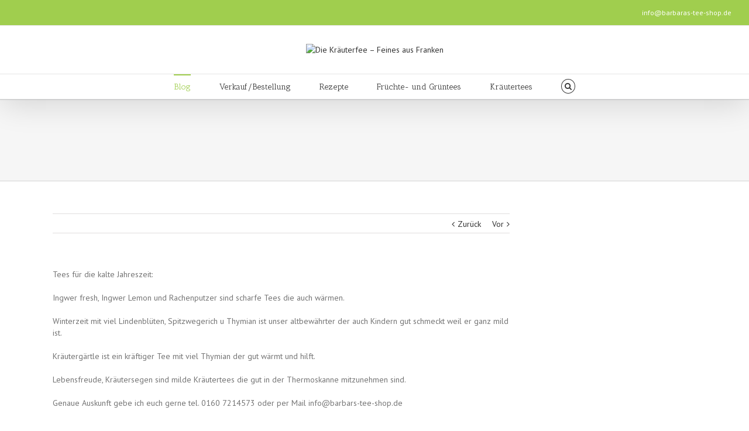

--- FILE ---
content_type: text/html; charset=UTF-8
request_url: https://barbaras-tee-shop.de/4051/
body_size: 19984
content:
<!DOCTYPE html>
<html xmlns="https://www.w3.org/1999/xhtml" lang="de" xmlns:og="http://opengraphprotocol.org/schema/" xmlns:fb="http://www.facebook.com/2008/fbml">
<head>
		

	<meta http-equiv="Content-Type" content="text/html; charset=utf-8"/>

	<title>
	Die Kräuterfee &#8211; Feines aus Franken 	</title>

	
	<!--[if lte IE 8]>
	<script type="text/javascript" src="https://barbaras-tee-shop.de/wp-content/themes/Avada/Avada/js/html5shiv.js"></script>
	<![endif]-->

	
		<meta name="viewport" content="width=device-width, initial-scale=1, maximum-scale=1" />
	
	
	
	
	
	
	<meta name='robots' content='max-image-preview:large' />
<link rel='dns-prefetch' href='//fonts.googleapis.com' />
<link rel="alternate" type="application/rss+xml" title="Die Kräuterfee - Feines aus Franken &raquo; Feed" href="https://barbaras-tee-shop.de/feed/" />
<link rel="alternate" type="application/rss+xml" title="Die Kräuterfee - Feines aus Franken &raquo; Kommentar-Feed" href="https://barbaras-tee-shop.de/comments/feed/" />
<link rel="alternate" type="application/rss+xml" title="Die Kräuterfee - Feines aus Franken &raquo; -Kommentar-Feed" href="https://barbaras-tee-shop.de/4051/feed/" />
<meta property="og:title" content=""/><meta property="og:type" content="article"/><meta property="og:url" content="https://barbaras-tee-shop.de/4051/"/><meta property="og:site_name" content="Die Kräuterfee - Feines aus Franken"/><meta property="og:description" content="Tees für die kalte Jahreszeit:



Ingwer fresh,  Ingwer Lemon und Rachenputzer sind scharfe Tees die auch wärmen.



Winterzeit mit viel Lindenblüten, Spitzwegerich u Thymian ist unser altbewährter der auch Kindern gut schmeckt weil er ganz mild ist.



Kräutergärtle ist ein kräftiger Tee mit"/><meta property="og:image" content="http://xn--kruterfee-marktbreit-czb.de/wp-content/uploads/2015/01/logo-barbaras-tee-shop.jpg"/><script type="text/javascript">
window._wpemojiSettings = {"baseUrl":"https:\/\/s.w.org\/images\/core\/emoji\/14.0.0\/72x72\/","ext":".png","svgUrl":"https:\/\/s.w.org\/images\/core\/emoji\/14.0.0\/svg\/","svgExt":".svg","source":{"concatemoji":"https:\/\/barbaras-tee-shop.de\/wp-includes\/js\/wp-emoji-release.min.js?ver=6.1.9"}};
/*! This file is auto-generated */
!function(e,a,t){var n,r,o,i=a.createElement("canvas"),p=i.getContext&&i.getContext("2d");function s(e,t){var a=String.fromCharCode,e=(p.clearRect(0,0,i.width,i.height),p.fillText(a.apply(this,e),0,0),i.toDataURL());return p.clearRect(0,0,i.width,i.height),p.fillText(a.apply(this,t),0,0),e===i.toDataURL()}function c(e){var t=a.createElement("script");t.src=e,t.defer=t.type="text/javascript",a.getElementsByTagName("head")[0].appendChild(t)}for(o=Array("flag","emoji"),t.supports={everything:!0,everythingExceptFlag:!0},r=0;r<o.length;r++)t.supports[o[r]]=function(e){if(p&&p.fillText)switch(p.textBaseline="top",p.font="600 32px Arial",e){case"flag":return s([127987,65039,8205,9895,65039],[127987,65039,8203,9895,65039])?!1:!s([55356,56826,55356,56819],[55356,56826,8203,55356,56819])&&!s([55356,57332,56128,56423,56128,56418,56128,56421,56128,56430,56128,56423,56128,56447],[55356,57332,8203,56128,56423,8203,56128,56418,8203,56128,56421,8203,56128,56430,8203,56128,56423,8203,56128,56447]);case"emoji":return!s([129777,127995,8205,129778,127999],[129777,127995,8203,129778,127999])}return!1}(o[r]),t.supports.everything=t.supports.everything&&t.supports[o[r]],"flag"!==o[r]&&(t.supports.everythingExceptFlag=t.supports.everythingExceptFlag&&t.supports[o[r]]);t.supports.everythingExceptFlag=t.supports.everythingExceptFlag&&!t.supports.flag,t.DOMReady=!1,t.readyCallback=function(){t.DOMReady=!0},t.supports.everything||(n=function(){t.readyCallback()},a.addEventListener?(a.addEventListener("DOMContentLoaded",n,!1),e.addEventListener("load",n,!1)):(e.attachEvent("onload",n),a.attachEvent("onreadystatechange",function(){"complete"===a.readyState&&t.readyCallback()})),(e=t.source||{}).concatemoji?c(e.concatemoji):e.wpemoji&&e.twemoji&&(c(e.twemoji),c(e.wpemoji)))}(window,document,window._wpemojiSettings);
</script>
<style type="text/css">
img.wp-smiley,
img.emoji {
	display: inline !important;
	border: none !important;
	box-shadow: none !important;
	height: 1em !important;
	width: 1em !important;
	margin: 0 0.07em !important;
	vertical-align: -0.1em !important;
	background: none !important;
	padding: 0 !important;
}
</style>
	<link rel='stylesheet' id='wp-block-library-css' href='https://barbaras-tee-shop.de/wp-includes/css/dist/block-library/style.min.css?ver=6.1.9' type='text/css' media='all' />
<link rel='stylesheet' id='classic-theme-styles-css' href='https://barbaras-tee-shop.de/wp-includes/css/classic-themes.min.css?ver=1' type='text/css' media='all' />
<style id='global-styles-inline-css' type='text/css'>
body{--wp--preset--color--black: #000000;--wp--preset--color--cyan-bluish-gray: #abb8c3;--wp--preset--color--white: #ffffff;--wp--preset--color--pale-pink: #f78da7;--wp--preset--color--vivid-red: #cf2e2e;--wp--preset--color--luminous-vivid-orange: #ff6900;--wp--preset--color--luminous-vivid-amber: #fcb900;--wp--preset--color--light-green-cyan: #7bdcb5;--wp--preset--color--vivid-green-cyan: #00d084;--wp--preset--color--pale-cyan-blue: #8ed1fc;--wp--preset--color--vivid-cyan-blue: #0693e3;--wp--preset--color--vivid-purple: #9b51e0;--wp--preset--gradient--vivid-cyan-blue-to-vivid-purple: linear-gradient(135deg,rgba(6,147,227,1) 0%,rgb(155,81,224) 100%);--wp--preset--gradient--light-green-cyan-to-vivid-green-cyan: linear-gradient(135deg,rgb(122,220,180) 0%,rgb(0,208,130) 100%);--wp--preset--gradient--luminous-vivid-amber-to-luminous-vivid-orange: linear-gradient(135deg,rgba(252,185,0,1) 0%,rgba(255,105,0,1) 100%);--wp--preset--gradient--luminous-vivid-orange-to-vivid-red: linear-gradient(135deg,rgba(255,105,0,1) 0%,rgb(207,46,46) 100%);--wp--preset--gradient--very-light-gray-to-cyan-bluish-gray: linear-gradient(135deg,rgb(238,238,238) 0%,rgb(169,184,195) 100%);--wp--preset--gradient--cool-to-warm-spectrum: linear-gradient(135deg,rgb(74,234,220) 0%,rgb(151,120,209) 20%,rgb(207,42,186) 40%,rgb(238,44,130) 60%,rgb(251,105,98) 80%,rgb(254,248,76) 100%);--wp--preset--gradient--blush-light-purple: linear-gradient(135deg,rgb(255,206,236) 0%,rgb(152,150,240) 100%);--wp--preset--gradient--blush-bordeaux: linear-gradient(135deg,rgb(254,205,165) 0%,rgb(254,45,45) 50%,rgb(107,0,62) 100%);--wp--preset--gradient--luminous-dusk: linear-gradient(135deg,rgb(255,203,112) 0%,rgb(199,81,192) 50%,rgb(65,88,208) 100%);--wp--preset--gradient--pale-ocean: linear-gradient(135deg,rgb(255,245,203) 0%,rgb(182,227,212) 50%,rgb(51,167,181) 100%);--wp--preset--gradient--electric-grass: linear-gradient(135deg,rgb(202,248,128) 0%,rgb(113,206,126) 100%);--wp--preset--gradient--midnight: linear-gradient(135deg,rgb(2,3,129) 0%,rgb(40,116,252) 100%);--wp--preset--duotone--dark-grayscale: url('#wp-duotone-dark-grayscale');--wp--preset--duotone--grayscale: url('#wp-duotone-grayscale');--wp--preset--duotone--purple-yellow: url('#wp-duotone-purple-yellow');--wp--preset--duotone--blue-red: url('#wp-duotone-blue-red');--wp--preset--duotone--midnight: url('#wp-duotone-midnight');--wp--preset--duotone--magenta-yellow: url('#wp-duotone-magenta-yellow');--wp--preset--duotone--purple-green: url('#wp-duotone-purple-green');--wp--preset--duotone--blue-orange: url('#wp-duotone-blue-orange');--wp--preset--font-size--small: 13px;--wp--preset--font-size--medium: 20px;--wp--preset--font-size--large: 36px;--wp--preset--font-size--x-large: 42px;--wp--preset--spacing--20: 0.44rem;--wp--preset--spacing--30: 0.67rem;--wp--preset--spacing--40: 1rem;--wp--preset--spacing--50: 1.5rem;--wp--preset--spacing--60: 2.25rem;--wp--preset--spacing--70: 3.38rem;--wp--preset--spacing--80: 5.06rem;}:where(.is-layout-flex){gap: 0.5em;}body .is-layout-flow > .alignleft{float: left;margin-inline-start: 0;margin-inline-end: 2em;}body .is-layout-flow > .alignright{float: right;margin-inline-start: 2em;margin-inline-end: 0;}body .is-layout-flow > .aligncenter{margin-left: auto !important;margin-right: auto !important;}body .is-layout-constrained > .alignleft{float: left;margin-inline-start: 0;margin-inline-end: 2em;}body .is-layout-constrained > .alignright{float: right;margin-inline-start: 2em;margin-inline-end: 0;}body .is-layout-constrained > .aligncenter{margin-left: auto !important;margin-right: auto !important;}body .is-layout-constrained > :where(:not(.alignleft):not(.alignright):not(.alignfull)){max-width: var(--wp--style--global--content-size);margin-left: auto !important;margin-right: auto !important;}body .is-layout-constrained > .alignwide{max-width: var(--wp--style--global--wide-size);}body .is-layout-flex{display: flex;}body .is-layout-flex{flex-wrap: wrap;align-items: center;}body .is-layout-flex > *{margin: 0;}:where(.wp-block-columns.is-layout-flex){gap: 2em;}.has-black-color{color: var(--wp--preset--color--black) !important;}.has-cyan-bluish-gray-color{color: var(--wp--preset--color--cyan-bluish-gray) !important;}.has-white-color{color: var(--wp--preset--color--white) !important;}.has-pale-pink-color{color: var(--wp--preset--color--pale-pink) !important;}.has-vivid-red-color{color: var(--wp--preset--color--vivid-red) !important;}.has-luminous-vivid-orange-color{color: var(--wp--preset--color--luminous-vivid-orange) !important;}.has-luminous-vivid-amber-color{color: var(--wp--preset--color--luminous-vivid-amber) !important;}.has-light-green-cyan-color{color: var(--wp--preset--color--light-green-cyan) !important;}.has-vivid-green-cyan-color{color: var(--wp--preset--color--vivid-green-cyan) !important;}.has-pale-cyan-blue-color{color: var(--wp--preset--color--pale-cyan-blue) !important;}.has-vivid-cyan-blue-color{color: var(--wp--preset--color--vivid-cyan-blue) !important;}.has-vivid-purple-color{color: var(--wp--preset--color--vivid-purple) !important;}.has-black-background-color{background-color: var(--wp--preset--color--black) !important;}.has-cyan-bluish-gray-background-color{background-color: var(--wp--preset--color--cyan-bluish-gray) !important;}.has-white-background-color{background-color: var(--wp--preset--color--white) !important;}.has-pale-pink-background-color{background-color: var(--wp--preset--color--pale-pink) !important;}.has-vivid-red-background-color{background-color: var(--wp--preset--color--vivid-red) !important;}.has-luminous-vivid-orange-background-color{background-color: var(--wp--preset--color--luminous-vivid-orange) !important;}.has-luminous-vivid-amber-background-color{background-color: var(--wp--preset--color--luminous-vivid-amber) !important;}.has-light-green-cyan-background-color{background-color: var(--wp--preset--color--light-green-cyan) !important;}.has-vivid-green-cyan-background-color{background-color: var(--wp--preset--color--vivid-green-cyan) !important;}.has-pale-cyan-blue-background-color{background-color: var(--wp--preset--color--pale-cyan-blue) !important;}.has-vivid-cyan-blue-background-color{background-color: var(--wp--preset--color--vivid-cyan-blue) !important;}.has-vivid-purple-background-color{background-color: var(--wp--preset--color--vivid-purple) !important;}.has-black-border-color{border-color: var(--wp--preset--color--black) !important;}.has-cyan-bluish-gray-border-color{border-color: var(--wp--preset--color--cyan-bluish-gray) !important;}.has-white-border-color{border-color: var(--wp--preset--color--white) !important;}.has-pale-pink-border-color{border-color: var(--wp--preset--color--pale-pink) !important;}.has-vivid-red-border-color{border-color: var(--wp--preset--color--vivid-red) !important;}.has-luminous-vivid-orange-border-color{border-color: var(--wp--preset--color--luminous-vivid-orange) !important;}.has-luminous-vivid-amber-border-color{border-color: var(--wp--preset--color--luminous-vivid-amber) !important;}.has-light-green-cyan-border-color{border-color: var(--wp--preset--color--light-green-cyan) !important;}.has-vivid-green-cyan-border-color{border-color: var(--wp--preset--color--vivid-green-cyan) !important;}.has-pale-cyan-blue-border-color{border-color: var(--wp--preset--color--pale-cyan-blue) !important;}.has-vivid-cyan-blue-border-color{border-color: var(--wp--preset--color--vivid-cyan-blue) !important;}.has-vivid-purple-border-color{border-color: var(--wp--preset--color--vivid-purple) !important;}.has-vivid-cyan-blue-to-vivid-purple-gradient-background{background: var(--wp--preset--gradient--vivid-cyan-blue-to-vivid-purple) !important;}.has-light-green-cyan-to-vivid-green-cyan-gradient-background{background: var(--wp--preset--gradient--light-green-cyan-to-vivid-green-cyan) !important;}.has-luminous-vivid-amber-to-luminous-vivid-orange-gradient-background{background: var(--wp--preset--gradient--luminous-vivid-amber-to-luminous-vivid-orange) !important;}.has-luminous-vivid-orange-to-vivid-red-gradient-background{background: var(--wp--preset--gradient--luminous-vivid-orange-to-vivid-red) !important;}.has-very-light-gray-to-cyan-bluish-gray-gradient-background{background: var(--wp--preset--gradient--very-light-gray-to-cyan-bluish-gray) !important;}.has-cool-to-warm-spectrum-gradient-background{background: var(--wp--preset--gradient--cool-to-warm-spectrum) !important;}.has-blush-light-purple-gradient-background{background: var(--wp--preset--gradient--blush-light-purple) !important;}.has-blush-bordeaux-gradient-background{background: var(--wp--preset--gradient--blush-bordeaux) !important;}.has-luminous-dusk-gradient-background{background: var(--wp--preset--gradient--luminous-dusk) !important;}.has-pale-ocean-gradient-background{background: var(--wp--preset--gradient--pale-ocean) !important;}.has-electric-grass-gradient-background{background: var(--wp--preset--gradient--electric-grass) !important;}.has-midnight-gradient-background{background: var(--wp--preset--gradient--midnight) !important;}.has-small-font-size{font-size: var(--wp--preset--font-size--small) !important;}.has-medium-font-size{font-size: var(--wp--preset--font-size--medium) !important;}.has-large-font-size{font-size: var(--wp--preset--font-size--large) !important;}.has-x-large-font-size{font-size: var(--wp--preset--font-size--x-large) !important;}
.wp-block-navigation a:where(:not(.wp-element-button)){color: inherit;}
:where(.wp-block-columns.is-layout-flex){gap: 2em;}
.wp-block-pullquote{font-size: 1.5em;line-height: 1.6;}
</style>
<link rel='stylesheet' id='layerslider-css' href='https://barbaras-tee-shop.de/wp-content/plugins/LayerSlider/static/css/layerslider.css?ver=5.3.2' type='text/css' media='all' />
<link rel='stylesheet' id='ls-google-fonts-css' href='https://fonts.googleapis.com/css?family=Lato:100,300,regular,700,900%7COpen+Sans:300%7CIndie+Flower:regular%7COswald:300,regular,700&#038;subset=latin%2Clatin-ext' type='text/css' media='all' />
<link rel='stylesheet' id='avada-stylesheet-css' href='https://barbaras-tee-shop.de/wp-content/themes/Avada/Avada/style.css?ver=3.7.1' type='text/css' media='all' />
<!--[if lte IE 9]>
<link rel='stylesheet' id='avada-shortcodes-css' href='https://barbaras-tee-shop.de/wp-content/themes/Avada/Avada/shortcodes.css?ver=3.7.1' type='text/css' media='all' />
<![endif]-->
<link rel='stylesheet' id='fontawesome-css' href='https://barbaras-tee-shop.de/wp-content/themes/Avada/Avada/fonts/fontawesome/font-awesome.css?ver=3.7.1' type='text/css' media='all' />
<!--[if lte IE 9]>
<link rel='stylesheet' id='avada-IE-fontawesome-css' href='https://barbaras-tee-shop.de/wp-content/themes/Avada/Avada/fonts/fontawesome/font-awesome.css?ver=3.7.1' type='text/css' media='all' />
<![endif]-->
<link rel='stylesheet' id='avada-animations-css' href='https://barbaras-tee-shop.de/wp-content/themes/Avada/Avada/css/animations.css?ver=3.7.1' type='text/css' media='all' />
<!--[if lte IE 8]>
<link rel='stylesheet' id='avada-IE8-css' href='https://barbaras-tee-shop.de/wp-content/themes/Avada/Avada/css/ie8.css?ver=3.7.1' type='text/css' media='all' />
<![endif]-->
<!--[if IE]>
<link rel='stylesheet' id='avada-IE-css' href='https://barbaras-tee-shop.de/wp-content/themes/Avada/Avada/css/ie.css?ver=3.7.1' type='text/css' media='all' />
<![endif]-->
<link rel='stylesheet' id='avada-media-css' href='https://barbaras-tee-shop.de/wp-content/themes/Avada/Avada/css/media.css?ver=3.7.1' type='text/css' media='all' />
<link rel='stylesheet' id='avada-ipad-css' href='https://barbaras-tee-shop.de/wp-content/themes/Avada/Avada/css/ipad.css?ver=3.7.1' type='text/css' media='all' />
<script type='text/javascript' src='https://barbaras-tee-shop.de/wp-content/plugins/LayerSlider/static/js/greensock.js?ver=1.11.8' id='greensock-js'></script>
<script type='text/javascript' src='https://barbaras-tee-shop.de/wp-includes/js/jquery/jquery.min.js?ver=3.6.1' id='jquery-core-js'></script>
<script type='text/javascript' src='https://barbaras-tee-shop.de/wp-includes/js/jquery/jquery-migrate.min.js?ver=3.3.2' id='jquery-migrate-js'></script>
<script type='text/javascript' src='https://barbaras-tee-shop.de/wp-content/plugins/LayerSlider/static/js/layerslider.kreaturamedia.jquery.js?ver=5.3.2' id='layerslider-js'></script>
<script type='text/javascript' src='https://barbaras-tee-shop.de/wp-content/plugins/LayerSlider/static/js/layerslider.transitions.js?ver=5.3.2' id='layerslider-transitions-js'></script>
<link rel="https://api.w.org/" href="https://barbaras-tee-shop.de/wp-json/" /><link rel="alternate" type="application/json" href="https://barbaras-tee-shop.de/wp-json/wp/v2/posts/4051" /><link rel="EditURI" type="application/rsd+xml" title="RSD" href="https://barbaras-tee-shop.de/xmlrpc.php?rsd" />
<link rel="wlwmanifest" type="application/wlwmanifest+xml" href="https://barbaras-tee-shop.de/wp-includes/wlwmanifest.xml" />
<meta name="generator" content="WordPress 6.1.9" />
<link rel="canonical" href="https://barbaras-tee-shop.de/4051/" />
<link rel='shortlink' href='https://barbaras-tee-shop.de/?p=4051' />
<link rel="alternate" type="application/json+oembed" href="https://barbaras-tee-shop.de/wp-json/oembed/1.0/embed?url=https%3A%2F%2Fbarbaras-tee-shop.de%2F4051%2F" />
<link rel="alternate" type="text/xml+oembed" href="https://barbaras-tee-shop.de/wp-json/oembed/1.0/embed?url=https%3A%2F%2Fbarbaras-tee-shop.de%2F4051%2F&#038;format=xml" />

	
	<!--[if lte IE 8]>
	<script type="text/javascript">
	jQuery(document).ready(function() {
	var imgs, i, w;
	var imgs = document.getElementsByTagName( 'img' );
	for( i = 0; i < imgs.length; i++ ) {
		w = imgs[i].getAttribute( 'width' );
		imgs[i].removeAttribute( 'width' );
		imgs[i].removeAttribute( 'height' );
	}
	});
	</script>
	
	<script src="https://barbaras-tee-shop.de/wp-content/themes/Avada/Avada/js/excanvas.js"></script>
	
	<![endif]-->
	
	<!--[if lte IE 9]>
	<script type="text/javascript">
	jQuery(document).ready(function() {
	
	// Combine inline styles for body tag
	jQuery('body').each( function() {	
		var combined_styles = '<style type="text/css">';

		jQuery( this ).find( 'style' ).each( function() {
			combined_styles += jQuery(this).html();
			jQuery(this).remove();
		});

		combined_styles += '</style>';

		jQuery( this ).prepend( combined_styles );
	});
	});
	</script>
	
	<![endif]-->	
	
	<script type="text/javascript">
	/*@cc_on
		@if (@_jscript_version == 10)
			document.write('<style type="text/css">.search input,.searchform input {padding-left:10px;} .avada-select-parent .select-arrow,.select-arrow{height:33px;background-color:#ffffff;}.search input{padding-left:5px;}header .tagline{margin-top:3px;}.star-rating span:before {letter-spacing: 0;}.avada-select-parent .select-arrow,.gravity-select-parent .select-arrow,.wpcf7-select-parent .select-arrow,.select-arrow{background: #fff;}.star-rating{width: 5.2em;}.star-rating span:before {letter-spacing: 0.1em;}</style>');
		@end
	@*/

	var doc = document.documentElement;
	doc.setAttribute('data-useragent', navigator.userAgent);
	</script>

		<style type="text/css">
		Avada_3.7.1{color:green;}
	
	
		html, body { background-color:#ffffff; }
		
	
	
	.header-wrapper .header-social, .sticky-header .sticky-shadow, .tfs-slider .slide-content, #header, #small-nav, #footer, .footer-area, #slidingbar, .page-title-container{ padding-left: 30px; padding-right: 30px; }		
	#main { padding-left: 30px; padding-right: 30px; }
	.width-100 .fullwidth-box, .width-100 .fusion-section-separator {
		padding-left: 30px;
		padding-right: 30px;
	}
	.width-100 .fullwidth-box, .width-100 .fusion-section-separator {
		margin-left: -30px;
		margin-right: -30px;
	}
	/* for full width container with 100% interior checked */
	.width-100 .hundred-percent-fullwidth {
		padding-left: 0px !important; padding-right: 0px !important;
	}

	.mobile-menu-design-modern #mobile-nav li a, .mobile-header-search { padding-left: 30px; padding-right: 30px; }
	
	.mobile-menu-design-modern #mobile-nav li.mobile-nav-item .open-submenu { padding-right: 35px; }			
	.mobile-menu-design-modern #mobile-nav li.mobile-nav-item li a { padding-left: 42px; }
	.mobile-menu-design-modern #mobile-nav li.mobile-nav-item li li a { padding-left: 55px; }
	.mobile-menu-design-modern #mobile-nav li.mobile-nav-item li li li a { padding-left: 68px; }
	.mobile-menu-design-modern #mobile-nav li.mobile-nav-item li li li li a { padding-left: 81px; }		

	.rtl.mobile-menu-design-modern #mobile-nav li.mobile-nav-item .open-submenu { padding-left: 30px; padding-right: 15px; }
	.rtl.mobile-menu-design-modern #mobile-nav li.mobile-nav-item li a { padding-left: 0; padding-right: 42px; }
	.rtl.mobile-menu-design-modern #mobile-nav li.mobile-nav-item li li a { padding-left: 0; padding-right: 55px;	}
	.rtl.mobile-menu-design-modern #mobile-nav li.mobile-nav-item li li li a { padding-left: 0; padding-right: 68px; }
	.rtl.mobile-menu-design-modern #mobile-nav li.mobile-nav-item li li li li a { padding-left: 0; padding-left: 81px; }

		@media only screen and (max-width: 800px) {
		.mobile-menu-design-modern .header-social { padding-left: 0 !important; padding-right: 0 !important; }
		#side-header{width:auto;}
	}
		@media only screen and (max-width: 1100px) {
		.width-100#main { padding-left: 30px !important; padding-right: 30px !important; }
		.width-100 .fullwidth-box, .width-100 .fusion-section-separator {
			padding-left: 30px !important;
			padding-right: 30px !important;
		}
		.width-100 .fullwidth-box, .width-100 .fusion-section-separator {
			margin-left: -30px !important;
			margin-right: -30px !important;
		}
		/* for full width container with 100% interior checked */
		.width-100 .hundred-percent-fullwidth {
			padding-left: 0px !important; padding-right: 0px !important;
		}
	}
		
				
		@media only screen and (min-width: 850px) and (max-width: 930px) {
			.grid-layout-6 .post,
			.portfolio-six .portfolio-item {
				width: 20% !important;
			}

			.grid-layout-5 .post,
			.portfolio-five .portfolio-item {
				width: 25% !important;
			}
		}

		@media only screen and (min-width: 800px) and (max-width: 850px) {
			.grid-layout-6 .post,
			.portfolio-six .portfolio-item {
				width: 25% !important;
			}

			.grid-layout-5 .post,
			.portfolio-five .portfolio-item {
				width: 33.3333333333% !important;
			}

			.grid-layout-4 .post,
			.portfolio-four .portfolio-item {
				width: 33.3333333333% !important;
			}
		}

		@media only screen and (min-width: 700px) and (max-width: 800px) {
			.grid-layout-6 .post,
			.portfolio-six .portfolio-item {
				width: 33.3333333333% !important;
			}

			.grid-layout-5 .post,
			.grid-layout-4 .post,
			.grid-layout-3 .post,
			.portfolio-five .portfolio-item,
			.portfolio-four .portfolio-item,
			.portfolio-three .portfolio-item,
			.portfolio-masonry .portfolio-item {
				width: 50% !important;
			}
		}

		@media only screen and (min-width: 640px) and (max-width: 700px) {
			.grid-layout-6 .post,
			.grid-layout-5 .post,
			.grid-layout-4 .post,
			.grid-layout-3 .post,
			.portfolio-six .portfolio-item,
			.portfolio-five .portfolio-item,
			.portfolio-four .portfolio-item,
			.portfolio-three .portfolio-item,
			.portfolio-masonry .portfolio-item {
				width: 50% !important;
			}
		}

		@media only screen and (max-width: 640px) {
			.grid-layout .post,
			.portfolio-item {
				width: 100% !important;
			}			
		}
		@media only screen and (min-device-width: 768px) and (max-device-width: 1366px) and (orientation: portrait) {
			.grid-layout-6 .post,
			.portfolio-six .portfolio-item {
				width: 33.3333333333% !important;
			}

			.grid-layout-5 .post,
			.grid-layout-4 .post,
			.grid-layout-3 .post,
			.portfolio-five .portfolio-item,
			.portfolio-four .portfolio-item,
			.portfolio-three .portfolio-item,
			.portfolio-masonry .portfolio-item {
				width: 50% !important;
			}
		}
	

	
	/*IE11 hack */
	@media screen and (-ms-high-contrast: active), (-ms-high-contrast: none) {
		.avada-select-parent .select-arrow,.select-arrow, 
		.wpcf7-select-parent .select-arrow{height:33px;line-height:33px;}
		.gravity-select-parent .select-arrow{height:24px;line-height:24px;}
		
		#wrapper .gf_browser_ie.gform_wrapper .button,
		#wrapper .gf_browser_ie.gform_wrapper .gform_footer input.button{ padding: 0 20px; }
	}

	a:hover, .tooltip-shortcode, #mobile-nav li.mobile-nav-item .open-submenu:hover {
	color:#a0ce4e;
}
#nav ul .current_page_item > a, #nav ul .current-menu-item > a, #nav ul > .current-menu-parent > a,
#sticky-nav ul .current_page_item > a, #sticky-nav ul .current-menu-item > a, #sticky-nav ul > .current-menu-parent > a,
.footer-area ul li a:hover,
.footer-area .fusion-tabs-widget .tab-holder .news-list li .post-holder a:hover,
.footer-area .fusion-accordian .panel-title a:hover,
#slidingbar-area ul li a:hover,
#slidingbar-area .fusion-accordian .panel-title a:hover,
.portfolio-tabs li.active a, .faq-tabs li.active a,
.project-content .project-info .project-info-box a:hover,
#main .post h2 a:hover,
#main .about-author .title a:hover,
span.dropcap,.footer-area a:hover,#slidingbar-area a:hover,.copyright a:hover,
.sidebar .widget_categories li a:hover,
.sidebar .widget li a:hover,
#nav ul li > a:hover, #sticky-nav ul li > a:hover,
#nav .cart-contents .cart-link a:hover, #nav .cart-contents .checkout-link a:hover, #nav .cart-contents .cart-link a:hover:before, #nav .cart-contents .checkout-link a:hover:before,
.date-and-formats .format-box i,
h5.toggle:hover a,
.tooltip-shortcode,.content-box-percentage,
.fusion-popover,
.woocommerce .address .edit:hover:after,
.my_account_orders .order-actions a:hover:after,
.more a:hover:after,.read-more:hover:after,.entry-read-more a:hover:after,.pagination-prev:hover:before,.pagination-next:hover:after,.bbp-topic-pagination .prev:hover:before,.bbp-topic-pagination .next:hover:after,
.single-navigation a[rel=prev]:hover:before,.single-navigation a[rel=next]:hover:after,
.sidebar .widget_nav_menu li a:hover:before,.sidebar .widget_categories li a:hover:before,
.sidebar .widget .recentcomments:hover:before,.sidebar .widget_recent_entries li a:hover:before,
.sidebar .widget_archive li a:hover:before,.sidebar .widget_pages li a:hover:before,
.sidebar .widget_links li a:hover:before,.side-nav .arrow:hover:after,.woocommerce-tabs .tabs a:hover .arrow:after,
#wrapper .jtwt .jtwt_tweet a:hover,
.star-rating:before,.star-rating span:before,.price ins .amount, .avada-order-details .shop_table.order_details tfoot tr:last-child .amount,
.price > .amount,.woocommerce-pagination .prev:hover,.woocommerce-pagination .next:hover,.woocommerce-pagination .prev:hover:before,.woocommerce-pagination .next:hover:after,
.woocommerce-tabs .tabs li.active a,.woocommerce-tabs .tabs li.active a .arrow:after,
#wrapper .cart-checkout a:hover,#wrapper .cart-checkout a:hover:before,
.widget_shopping_cart_content .total .amount,.widget_layered_nav li a:hover:before,
.widget_product_categories li a:hover:before,#header-sticky .my-account-link-active:after,#header .my-account-link-active:after,.woocommerce-side-nav li.active a,.woocommerce-side-nav li.active a:after,.my_account_orders .order-number a,.shop_table .product-subtotal .amount,
.cart_totals .order-total .amount,form.checkout .shop_table tfoot .order-total .amount,#final-order-details .mini-order-details tr:last-child .amount,.rtl .more a:hover:before,.rtl .read-more:hover:before,.rtl .entry-read-more a:hover:before,#header-sticky .my-cart-link-active:after,.header-wrapper .my-cart-link-active:after,#wrapper .sidebar .current_page_item > a,#wrapper .sidebar .current-menu-item > a,#wrapper .sidebar .current_page_item > a:before,#wrapper .sidebar .current-menu-item > a:before,#wrapper .footer-area .current_page_item > a,#wrapper .footer-area .current-menu-item > a,#wrapper .footer-area .current_page_item > a:before,#wrapper .footer-area .current-menu-item > a:before,#wrapper #slidingbar-area .current_page_item > a,#wrapper #slidingbar-area .current-menu-item > a,#wrapper #slidingbar-area .current_page_item > a:before,#wrapper #slidingbar-area .current-menu-item > a:before,.side-nav ul > li.current_page_item > a,.side-nav li.current_page_ancestor > a,
.gform_wrapper span.ginput_total,.gform_wrapper span.ginput_product_price,.ginput_shipping_price,
.bbp-topics-front ul.super-sticky a:hover, .bbp-topics ul.super-sticky a:hover, .bbp-topics ul.sticky a:hover, .bbp-forum-content ul.sticky a:hover, .fusion-accordian .panel-title a:hover, #nav .cart-contents .cart-link a:hover:before, #nav .cart-contents .checkout-link a:hover:before{
	color:#a0ce4e;
}
.fusion-content-boxes .heading-link:hover h2 {
	color:#a0ce4e !important;
}
.fusion-content-boxes .heading-link:hover .icon i, .fusion-accordian .panel-title a:hover .fa-fusion-box {
	background-color: #a0ce4e !important;
	border-color: #a0ce4e !important;
}

.sidebar .image .image-extras .image-extras-content a:hover { color: #333333; }
.star-rating:before,.star-rating span:before {
	color:#a0ce4e;
}
.tagcloud a:hover,#slidingbar-area .tagcloud a:hover,.footer-area .tagcloud a:hover{ color: #FFFFFF; text-shadow: none; -moz-text-shadow: none; -webkit-text-shadow: none; }
#nav ul .current_page_item > a, #nav ul .current-menu-item  > a, #nav ul > .current-menu-parent > a, #nav ul .current-menu-ancestor > a, .navigation li.current-menu-ancestor > a,
#sticky-nav ul .current_page_item > a, #sticky-nav ul .current-menu-item > a, #sticky-nav ul > .current-menu-parent > a, #sticky-nav li.current-menu-ancestor > a,
#nav ul ul,#sticky-nav ul ul,
.reading-box,
.portfolio-tabs li.active a, .faq-tabs li.active a,
#wrapper .fusion-tabs-widget .tab-holder .tabs li.active a,
#wrapper .post-content blockquote,
.progress-bar-content,
.pagination .current,
.bbp-topic-pagination .current,
.pagination a.inactive:hover,
.woocommerce-pagination .page-numbers.current,
.woocommerce-pagination .page-numbers:hover,
#wrapper .fusion-megamenu-wrapper .fusion-megamenu-holder,
#nav ul li > a:hover,#sticky-nav ul li > a:hover,.woocommerce-pagination .current,
.tagcloud a:hover,#header-sticky .my-account-link:hover:after,#header .my-account-link:hover:after,body #header-sticky .my-account-link-active:after,body #header .my-account-link-active:after,
#bbpress-forums div.bbp-topic-tags a:hover,
#wrapper .fusion-tabs.classic .nav-tabs > .active > .tab-link:hover, #wrapper .fusion-tabs.classic .nav-tabs > .active > .tab-link:focus, #wrapper .fusion-tabs.classic .nav-tabs > .active > .tab-link,#wrapper .fusion-tabs.vertical-tabs.classic .nav-tabs > li.active > .tab-link{
	border-color:#a0ce4e;
}
#nav ul .current-menu-ancestor > a,.navigation li.current-menu-ancestor > a, #sticky-nav li.current-menu-ancestor > a {
	color: #a0ce4e;
}
#wrapper .side-nav li.current_page_item a{
	border-right-color:#a0ce4e;
	border-left-color:#a0ce4e;
}
.header-v2 .header-social, .header-v3 .header-social, .header-v4 .header-social,.header-v5 .header-social,.header-v2{
	border-top-color:#a0ce4e;
}

.fusion-accordian .panel-title .active .fa-fusion-box,
ul.circle-yes li:before,
.circle-yes ul li:before,
.progress-bar-content,
.pagination .current,
.bbp-topic-pagination .current,
.header-v3 .header-social,.header-v4 .header-social,.header-v5 .header-social,
.date-and-formats .date-box,.table-2 table thead,
.onsale,.woocommerce-pagination .current,
.woocommerce .social-share li a:hover i,
.price_slider_wrapper .ui-slider .ui-slider-range,
.tagcloud a:hover,.cart-loading,
#toTop:hover,
#bbpress-forums div.bbp-topic-tags a:hover,
#wrapper .search-table .search-button input[type="submit"]:hover,
ul.arrow li:before,
p.demo_store,
.avada-myaccount-data .digital-downloads li:before, .avada-thank-you .order_details li:before,
.sidebar .widget_layered_nav li.chosen, .sidebar .widget_layered_nav_filters li.chosen {
	background-color:#a0ce4e;
}
.woocommerce .social-share li a:hover i {
	border-color:#a0ce4e;
}
.bbp-topics-front ul.super-sticky, .bbp-topics ul.super-sticky, .bbp-topics ul.sticky, .bbp-forum-content ul.sticky	{
	background-color: #ffffe8;
	opacity: 1;
}




.mobile-nav-holder .mobile-selector, 
.mobile-topnav-holder .mobile-selector, 
#mobile-nav {
	background-color: #f9f9f9}
.mobile-nav-holder .mobile-selector, .mobile-topnav-holder .mobile-selector, #mobile-nav, #mobile-nav li a, #mobile-nav li a:hover, .mobile-nav-holder .mobile-selector .selector-down, .mobile-menu-design-modern .header-wrapper #mobile-nav, .sh-mobile-nav-holder.mobile-nav-holder-modern #mobile-nav,
#mobile-nav li.mobile-current-nav-item > a, .mobile-topnav-holder .mobile-selector .selector-down{ border-color: #dadada; }
.mobile-nav-holder .mobile-selector .selector-down:before, .mobile-menu-icons a, .mobile-menu-icons a:before, .mobile-topnav-holder .mobile-selector .selector-down:before{color:#dadada;}
#mobile-nav li > a:hover,
#mobile-nav li.mobile-current-nav-item > a {
	background-color: #f6f6f6}


body #header-sticky.sticky-header .sticky-shadow{background:rgba(255, 255, 255, 0.97);}
.no-rgba #header-sticky.sticky-header .sticky-shadow{background:#ffffff; filter: progid: DXImageTransform.Microsoft.Alpha(Opacity=97); opacity: 0.97;}

#header,#small-nav,#side-header{
	background-color:#ffffff;
	background-color:rgba(255,255,255,1);
}

#main,#wrapper,
.fusion-separator .icon-wrapper, html, body, .bbp-arrow { background-color:#ffffff; }

.footer-area{
	background-color:#363839;
}
#wrapper .footer-area .fusion-tabs-widget .tab-holder .tabs li {
	border-color:#363839;
}

.footer-area{
	border-color:#e9eaee;
}

#footer{
	background-color:#282a2b;
}

#footer{
	border-color:#4b4c4d;
}

.sep-boxed-pricing .panel-heading{
	background-color:#a0ce4e;
	border-color:#a0ce4e;
}
.fusion-pricing-table .panel-body .price .integer-part, .fusion-pricing-table .panel-body .price .decimal-part,
.full-boxed-pricing.fusion-pricing-table .standout .panel-heading h3{
	color:#a0ce4e;
}
.image .image-extras{
	background-image: linear-gradient(top, rgba(160,206,78,0.8) 0%, rgba(160,206,78,0.8) 100%);
	background-image: -o-linear-gradient(top, rgba(160,206,78,0.8) 0%, rgba(160,206,78,0.8) 100%);
	background-image: -moz-linear-gradient(top, rgba(160,206,78,0.8) 0%, rgba(160,206,78,0.8) 100%);
	background-image: -webkit-linear-gradient(top, rgba(160,206,78,0.8) 0%, rgba(160,206,78,0.8) 100%);
	background-image: -ms-linear-gradient(top, rgba(160,206,78,0.8) 0%, rgba(160,206,78,0.8) 100%);

	background-image: -webkit-gradient(
		linear,
		left top,
		left bottom,
		color-stop(0, rgba(160,206,78,0.8)),
		color-stop(1, rgba(160,206,78,0.8))
	);
	filter: progid:DXImageTransform.Microsoft.gradient(startColorstr='#a0ce4e', endColorstr='#a0ce4e')
			progid: DXImageTransform.Microsoft.Alpha(Opacity=0);
}
.no-cssgradients .image .image-extras{
	background:#a0ce4e;
}
.image:hover .image-extras {
	filter: progid:DXImageTransform.Microsoft.gradient(startColorstr='#a0ce4e', endColorstr='#a0ce4e')
 			progid: DXImageTransform.Microsoft.Alpha(Opacity=100);
 }
.portfolio-one .button,
#main .comment-submit,
#reviews input#submit,
.comment-form input[type="submit"],
.wpcf7-form input[type="submit"],.wpcf7-submit,
.bbp-submit-wrapper .button,
.button-default,
.button.default,
.price_slider_amount button,
.gform_wrapper .gform_button,
.woocommerce .single_add_to_cart_button,
.woocommerce button.button,
.woocommerce .shipping-calculator-form .button,
.woocommerce form.checkout #place_order,
.woocommerce .checkout_coupon .button,
.woocommerce .login .button,
.woocommerce .register .button,
.woocommerce .avada-order-details .order-again .button,
.woocommerce .avada-order-details .order-again .button,
.woocommerce .lost_reset_password input[type=submit],
#bbp_user_edit_submit,
.ticket-selector-submit-btn[type=submit],
.gform_page_footer input[type=button]{
	background: #a0ce4e;
	color: #fff;
	
		
	background-image: -webkit-gradient( linear, left bottom, left top, from( #a0ce4e ), to( #a0ce4e ) );
	background-image: -webkit-linear-gradient( bottom,#a0ce4e, #a0ce4e );
	background-image:	-moz-linear-gradient( bottom, #a0ce4e, #a0ce4e );
	background-image:	  -o-linear-gradient( bottom, #a0ce4e, #a0ce4e );
	background-image: linear-gradient( to top,#a0ce4e, #a0ce4e );	

	filter: progid:DXImageTransform.Microsoft.gradient(startColorstr='#a0ce4e', endColorstr='#a0ce4e');
		
	-webkit-transition: all .2s;
	-moz-transition: all .2s;
	-ms-transition: all .2s;	
	-o-transition: all .2s;
	transition: all .2s;	
}
.no-cssgradients .portfolio-one .button,
.no-cssgradients #main .comment-submit,
.no-cssgradients #reviews input#submit,
.no-cssgradients .comment-form input[type="submit"],
.no-cssgradients .wpcf7-form input[type="submit"],
.no-cssgradients .wpcf7-submit,
.no-cssgradients .bbp-submit-wrapper .button,
.no-cssgradients .button-default,
.no-cssgradients .button.default,
.no-cssgradients .price_slider_amount button,
.no-cssgradients .gform_wrapper .gform_button,
.no-cssgradients .woocommerce .single_add_to_cart_button,
.no-cssgradients .woocommerce button.button,
.no-cssgradients .woocommerce .shipping-calculator-form .button,
.no-cssgradients .woocommerce form.checkout #place_order,
.no-cssgradients .woocommerce .checkout_coupon .button,
.no-cssgradients .woocommerce .login .button,
.no-cssgradients .woocommerce .register .button,
.no-cssgradients .woocommerce .avada-order-details .order-again .button
.no-cssgradients .woocommerce .lost_reset_password input[type=submit],
.no-cssgradients #bbp_user_edit_submit,
.no-cssgradients .ticket-selector-submit-btn[type=submit],
.no-cssgradients .gform_page_footer input[type=button]{
	background:#a0ce4e;
}
.portfolio-one .button:hover,
#main .comment-submit:hover,
#reviews input#submit:hover,
.comment-form input[type="submit"]:hover,
.wpcf7-form input[type="submit"]:hover,.wpcf7-submit:hover,
.bbp-submit-wrapper .button:hover,
.button-default:hover,
.button.default:hover,
.price_slider_amount button:hover,
.gform_wrapper .gform_button:hover,
.woocommerce .single_add_to_cart_button:hover,
.woocommerce .shipping-calculator-form .button:hover,
.woocommerce form.checkout #place_order:hover,
.woocommerce .checkout_coupon .button:hover,
.woocommerce .login .button:hover,
.woocommerce .register .button:hover,
.woocommerce .avada-order-details .order-again .button:hover,
.woocommerce .lost_reset_password input[type=submit]:hover,
#bbp_user_edit_submit:hover,
.ticket-selector-submit-btn[type=submit]:hover,
.gform_page_footer input[type=button]:hover{
	background: #96c346;
	color: #fff;
	
		
	background-image: -webkit-gradient( linear, left bottom, left top, from( #96c346 ), to( #96c346 ) );
	background-image: -webkit-linear-gradient( bottom, #96c346, #96c346 );
	background-image:	-moz-linear-gradient( bottom, #96c346}, #96c346 );
	background-image:	  -o-linear-gradient( bottom, #96c346, #96c346 );
	background-image: linear-gradient( to top, #96c346, #96c346 );

	filter: progid:DXImageTransform.Microsoft.gradient(startColorstr='#96c346', endColorstr='#96c346');
	}
.no-cssgradients .portfolio-one .button:hover,
.no-cssgradients #main .comment-submit:hover,
.no-cssgradients #reviews input#submit:hover,
.no-cssgradients .comment-form input[type="submit"]:hover,
.no-cssgradients .wpcf7-form input[type="submit"]:hover,
.no-cssgradients .wpcf7-submit:hover,
.no-cssgradients .bbp-submit-wrapper .button:hover,
.no-cssgradients .button-default:hover,
.no-cssgradinets .button.default:hover,
.no-cssgradients .price_slider_amount button:hover,
.no-cssgradients .gform_wrapper .gform_button:hover,
.no-cssgradients .woocommerce .single_add_to_cart_button:hover
.no-cssgradients .woocommerce .shipping-calculator-form .button:hover,
.no-cssgradients .woocommerce form.checkout #place_order:hover,
.no-cssgradients .woocommerce .checkout_coupon .button:hover,
.no-cssgradients .woocommerce .login .button:hover,
.no-cssgradients .woocommerce .register .button:hover,
.no-cssgradients .woocommerce .avada-order-details .order-again .button:hover,
.no-cssgradients .woocommerce .lost_reset_password input[type=submit]:hover,
.no-cssgradients #bbp_user_edit_submit:hover,
.no-cssgradients .ticket-selector-submit-btn[type=submit]:hover,
.no-cssgradients .gform_page_footer input[type=button]:hover{
	background:#96c346;
}

.image .image-extras .image-extras-content .icon.link-icon, .image .image-extras .image-extras-content .icon.gallery-icon { background-color:#333333; }
.image-extras .image-extras-content h3, .image .image-extras .image-extras-content h3 a, .image .image-extras .image-extras-content h4, .image .image-extras .image-extras-content h4 a,.image .image-extras .image-extras-content h3, .image .image-extras .image-extras-content h2, .image .image-extras .image-extras-content a,.image .image-extras .image-extras-content .cats,.image .image-extras .image-extras-content .cats a{ color:#333333; }

.page-title-container{border-color:#d2d3d4;}

.footer-area{
	
		padding-top: 43px;
	
		padding-bottom: 40px;
	}
.footer-area > .avada-row, #footer > .avada-row {
		padding-left: 0px;
	
		padding-right: 0px;
	}

.layout-wide-mode .footer-area > .avada-row, .layout-wide-mode #footer > .avada-row {
	max-width: 100% !important;
}


#footer{
		padding-top: 18px;
	
		padding-bottom: 16px;
	}

.fontawesome-icon.circle-yes{
	background-color:#333333;
}

.fontawesome-icon.circle-yes{
	border-color:#333333;
}

.fontawesome-icon,
.avada-myaccount-data .digital-downloads li:before,
.avada-myaccount-data .digital-downloads li:after,
.avada-thank-you .order_details li:before,
.avada-thank-you .order_details li:after,
.post-content .error-menu li:before,
.post-content .error-menu li:after{
	color:#ffffff;
}

.fusion-title .title-sep,.product .product-border{
	border-color:#e0dede;
}

.review blockquote q,.post-content blockquote,form.checkout .payment_methods .payment_box{
	background-color:#f6f6f6;
}
.fusion-testimonials .author:after{
	border-top-color:#f6f6f6;
}

.review blockquote q,.post-content blockquote{
	color:#747474;
}



body, #nav ul li ul li a, #sticky-nav ul li ul li a,
#wrapper .fusion-megamenu-wrapper .fusion-megamenu-widgets-container,
.more,
.avada-container h3,
.meta .date,
.review blockquote q,
.review blockquote div strong,
.image .image-extras .image-extras-content h4,
.image .image-extras .image-extras-content h4 a,
.project-content .project-info h4,
.post-content blockquote,
.button-default, .button-large, .button-small, .button-medium,.button-xlarge,
.button.large, .button.small, .button.medium,.button.xlarge,
.ei-title h3,.cart-contents,
.comment-form input[type="submit"],
.wpcf7-form input[type="submit"],
.gform_wrapper .gform_button,
.woocommerce-success-message .button,
.woocommerce .single_add_to_cart_button,
.woocommerce button.button,
.woocommerce .shipping-calculator-form .button,
.woocommerce form.checkout #place_order,
.woocommerce .checkout_coupon .button,
.woocommerce .login .button,
.woocommerce .register .button,
.page-title h3,
.blog-shortcode h3.timeline-title,
#reviews #comments > h2,
.image .image-extras .image-extras-content h3,
.image .image-extras .image-extras-content h2,
.image .image-extras .image-extras-content a,
.image .image-extras .image-extras-content .cats,
.image .image-extras .image-extras-content .cats a,
.image .image-extras .image-extras-content .price,
#wrapper #nav ul li ul li > a, #wrapper #sticky-nav ul li ul li > a,
#bbp_user_edit_submit,
.ticket-selector-submit-btn[type=submit],
.gform_page_footer input[type=button]{
	font-family:"PT Sans", Arial, Helvetica, sans-serif;
}

.avada-container h3,
.review blockquote div strong,
.footer-area  h3,
#slidingbar-area  h3,
.button-default, .button-large, .button-small, .button-medium,.button-xlarge,
.button.large, .button.small, .button.medium,.button.xlarge,
.woocommerce .single_add_to_cart_button,
.woocommerce button.button,
.woocommerce .shipping-calculator-form .button,
.woocommerce form.checkout #place_order,
.woocommerce .checkout_coupon .button,
.woocommerce .login .button,
.woocommerce .register .button,
.woocommerce .avada-order-details .order-again .button,
.comment-form input[type="submit"],
.wpcf7-form input[type="submit"],
.gform_wrapper .gform_button,
#bbp_user_edit_submit,
.ticket-selector-submit-btn[type=submit],
.gform_page_footer input[type=button]{
	font-weight:bold;
}
.meta .date,
.review blockquote q,
.post-content blockquote{
	font-style:italic;
}


#nav, #sticky-nav, .navigation,
.side-nav li a{
	font-family:"Antic Slab", Arial, Helvetica, sans-serif;
}

#main .reading-box h2,
#main h2,
.page-title h1,
.image .image-extras .image-extras-content h3,.image .image-extras .image-extras-content h3 a,
#main .post h2,
.sidebar .widget h3,
#wrapper .fusion-tabs-widget .tab-holder .tabs li a,
.share-box h4,
.project-content h3,
.author .author_title,
.fusion-pricing-table .title-row,
.fusion-pricing-table .pricing-row,
.fusion-person .person-desc .person-author .person-author-wrapper,
.fusion-accordian .panel-title,
.fusion-accordian .panel-heading a,
.fusion-tabs .nav-tabs  li .tab-link,
.post-content h1, .post-content h2, .post-content h3, .post-content h4, .post-content h5, .post-content h6,
.ei-title h2, #header-sticky,#header .tagline,
table th,.project-content .project-info h4,
.woocommerce-success-message .msg,.product-title, .cart-empty,
#wrapper .fusion-megamenu-wrapper .fusion-megamenu-title,
.main-flex .slide-content h2, .main-flex .slide-content h3,
.fusion-modal .modal-title, .popover .popover-title,
.fusion-flip-box .flip-box-heading-back{
	font-family:"Antic Slab", Arial, Helvetica, sans-serif;
}


.footer-area  h3,#slidingbar-area  h3{
	font-family:"PT Sans", Arial, Helvetica, sans-serif;
}

body,.sidebar .slide-excerpt h2, .footer-area .slide-excerpt h2,#slidingbar-area .slide-excerpt h2,
.jtwt .jtwt_tweet, .sidebar .jtwt .jtwt_tweet {
	font-size:14px;
		line-height:21px;
}
.project-content .project-info h4,.gform_wrapper label,.gform_wrapper .gfield_description,
.footer-area ul, #slidingbar-area ul, .fusion-tabs-widget .tab-holder .news-list li .post-holder a,
.fusion-tabs-widget .tab-holder .news-list li .post-holder .meta{
	font-size:14px;
		line-height:21px;
}
.blog-shortcode h3.timeline-title { font-size:14px;line-height:14px; }
.counter-box-content, .fusion-alert,.fusion-progressbar .sr-only, .post-content blockquote, .review blockquote q{ font-size:14px; }

body,.sidebar .slide-excerpt h2, .footer-area .slide-excerpt h2,#slidingbar-area .slide-excerpt h2,.post-content blockquote, .review blockquote q{
	line-height:20px;
}
.project-content .project-info h4,.fusion-accordian .panel-body, #side-header .header-social .header-info, #side-header .header-social .top-menu {
	line-height:20px;
}

#nav,#sticky-nav,.navigation{font-size:14px;}

#small-nav .cart, #small-nav .search-link{font-size:13px;}

#wrapper #nav ul li ul li > a, #wrapper #sticky-nav ul li ul li > a{font-size:13px;}

.header-social *{font-size:12px;}

.page-title ul,.page-title ul li,page-title ul li a{font-size:10px;}

.side-nav li a{font-size:14px;}

.sidebar .widget h3{font-size:13px;}

#slidingbar-area h3{font-size:13px;line-height:13px;}

.footer-area h3{font-size:13px;line-height:13px;}

.copyright{font-size:12px;}

#wrapper .fusion-megamenu-wrapper .fusion-megamenu-title{font-size:18px;}


#header-sticky .avada-row,#header .avada-row, #main .avada-row, .footer-area .avada-row,#slidingbar-area .avada-row, #footer .avada-row, .page-title, .header-social .avada-row, #small-nav .avada-row, .tfs-slider .slide-content-container .slide-content{ max-width:1100px; }


.post-content h1{
	font-size:34px;
		line-height:51px;
}

.post-content h1{
	line-height:48px;
}

#wrapper .post-content h2,#wrapper .fusion-title h2,#wrapper #main .post-content .fusion-title h2,#wrapper .title h2,#wrapper #main .post-content .title h2,#wrapper  #main .post h2, #wrapper  #main .post h2, #wrapper .woocommerce .checkout h3, #main .portfolio h2 {
	font-size:18px;
		line-height:27px;
}

#wrapper .post-content h2,#wrapper .fusion-title h2,#wrapper #main .post-content .fusion-title h2,#wrapper .title h2,#wrapper #main .post-content .title h2,#wrapper #main .post h2,#wrapper  .woocommerce .checkout h3, .cart-empty{
	line-height:27px;
}

.post-content h3,.project-content h3,#header .tagline,.product-title,#side-header .tagline{
	font-size:16px;
		line-height:24px;
}
p.demo_store,.fusion-modal .modal-title { font-size:16px; }

.post-content h3,.project-content h3,#header .tagline,.product-title,#side-header .tagline{
	line-height:24px;
}

.post-content h4, .portfolio-item .portfolio-content h4, .image-extras .image-extras-content h3, .image-extras .image-extras-content h3 a, .image .image-extras .image-extras-content a,
.fusion-person .person-author-wrapper .person-name, .fusion-person .person-author-wrapper .person-title
{
	font-size:13px;
		line-height:20px;
}
#wrapper .fusion-tabs-widget .tab-holder .tabs li a,.person-author-wrapper, #reviews #comments > h2,
.popover .popover-title,.fusion-flip-box .flip-box-heading-back{
	font-size:13px;
}
.fusion-accordian .panel-title a,.fusion-sharing-box h4,
.fusion-tabs .nav-tabs > li .tab-link
{font-size:13px;}

.post-content h4, #reviews #comments > h2,
.fusion-sharing-box h4,
.fusion-person .person-author-wrapper .person-name, .fusion-person .person-author-wrapper .person-title {
	line-height:20px;
}

.post-content h5{
	font-size:12px;
		line-height:18px;
}

.post-content h5{
	line-height:18px;
}

.post-content h6{
	font-size:11px;
		line-height:17px;
}

.post-content h6{
	line-height:17px;
}

.ei-title h2{
	font-size:42px;
		line-height:63px;
}

.ei-title h3{
	font-size:20px;
		line-height:30px;
}

.image .image-extras .image-extras-content h4, .image .image-extras .image-extras-content h4 a, .image .image-extras .image-extras-content .cats, .image .image-extras .image-extras-content .cats a, .fusion-recent-posts .columns .column .meta {
	font-size:12px;
		line-height:18px;
}
.post .meta-info, .fusion-blog-grid .entry-meta-single, .fusion-blog-timeline .entry-meta-single, .fusion-blog-grid .entry-comments, .fusion-blog-timeline .entry-comments, .fusion-blog-grid .entry-read-more, .fusion-blog-timeline .entry-read-more, .fusion-blog-medium .entry-meta, .fusion-blog-large .entry-meta, .fusion-blog-medium-alternate .entry-meta, .fusion-blog-large-alternate .entry-meta, .fusion-blog-medium-alternate .entry-read-more, .fusion-blog-large-alternate .entry-read-more, .fusion-recent-posts .columns .column .meta, .post .single-line-meta { font-size:12px; }

.cart-contents *, .top-menu .cart-content a .cart-title, .top-menu .cart-content a .quantity, .image .image-extras .image-extras-content .product-buttons a, .product-buttons a, #header-sticky .cart-content a .cart-title, #header-sticky .cart-content a .quantity, #header .cart-content a .cart-title, #header .cart-content a .quantity, .sticky-header #sticky-nav .cart-checkout a, #header .cart-checkout a {
	font-size:12px;
		line-height:18px;
}

.pagination, .page-links, .woocommerce-pagination, .pagination .pagination-next, .woocommerce-pagination .next, .pagination .pagination-prev, .woocommerce-pagination .prev { font-size:12px; }

.header-social .menu > li {
	line-height:44px;
}
.header-wrapper .header-social .menu > li {
	height:44px;
}

body,.post .post-content,.post-content blockquote,#wrapper .fusion-tabs-widget .tab-holder .news-list li .post-holder .meta,.sidebar .jtwt,#wrapper .meta,.review blockquote div,.search input,.project-content .project-info h4,.title-row,.simple-products-slider .price .amount,
.quantity .qty,.quantity .minus,.quantity .plus,.timeline-layout h3.timeline-title, .blog-timeline-layout h3.timeline-title, #reviews #comments > h2,
.sidebar .widget_nav_menu li, .sidebar .widget_categories li, .sidebar .widget_product_categories li, .sidebar .widget_meta li, .sidebar .widget .recentcomments, .sidebar .widget_recent_entries li, .sidebar .widget_archive li, .sidebar .widget_pages li, .sidebar .widget_links li, .sidebar .widget_layered_nav li, .sidebar .widget_product_categories li
{color:#747474;}

.post-content h1,.title h1,.woocommerce-success-message .msg, .woocommerce-message{
	color:#81d742;
}

#main .post h2,.post-content h2,.fusion-title h2,.title h2,.woocommerce-tabs h2,.search-page-search-form h2, .cart-empty, .woocommerce h2, .woocommerce .checkout h3{
	color:#81d742;
}

.post-content h3,.sidebar .widget h3,.project-content h3,.fusion-title h3,.title h3,#header .tagline,.person-author-wrapper span,.product-title,#side-header .tagline{
	color:#333333;
}

.post-content h4,.project-content .project-info h4,.share-box h4,.fusion-title h4,.title h4,#wrapper .fusion-tabs-widget .tab-holder .tabs li a, .fusion-accordian .panel-title a,
.fusion-tabs .nav-tabs > li .tab-link
{
	color:#333333;
}

.post-content h5,.fusion-title h5,.title h5{
	color:#333333;
}

.post-content h6,.fusion-title h6,.title h6{
	color:#333333;
}

.page-title h1, .page-title h3{
		color:#333333;
	}

.sep-boxed-pricing .panel-heading h3{
	color:#333333;
}

.full-boxed-pricing.fusion-pricing-table .panel-heading h3{
	color:#333333;
}

body a,
body a:before,
body a:after,
.single-navigation a[rel="prev"]:before,
.single-navigation a[rel="next"]:after
{color:#333333;}
.project-content .project-info .project-info-box a,.sidebar .widget li a, .sidebar .widget .recentcomments, .sidebar .widget_categories li, #main .post h2 a, .about-author .title a,
.shop_attributes tr th,.image-extras a,.products-slider .price .amount,z.my_account_orders thead tr th,.shop_table thead tr th,.cart_totals table th,form.checkout .shop_table tfoot th,form.checkout .payment_methods label,#final-order-details .mini-order-details th,#main .product .product_title,.shop_table.order_details tr th,
.sidebar .widget_layered_nav li.chosen a, .sidebar .widget_layered_nav li.chosen a:before,.sidebar .widget_layered_nav_filters li.chosen a, .sidebar .widget_layered_nav_filters li.chosen a:before,
.order-dropdown li a:hover, .catalog-ordering .order li a:hover
{color:#333333;}

body #toTop:before {color:#fff;}

.page-title ul,.page-title ul li,.page-title ul li a{color:#333333;}

#slidingbar-area h3{color:#DDDDDD;}

#slidingbar-area,#slidingbar-area article.col,#slidingbar-area .jtwt,#slidingbar-area .jtwt .jtwt_tweet{color:#8C8989;}

#slidingbar-area a, #slidingbar-area .jtwt .jtwt_tweet a, #wrapper #slidingbar-area .fusion-tabs-widget .tab-holder .tabs li a, #slidingbar-area .fusion-accordian .panel-title a{color:#BFBFBF;}

.sidebar .widget h3, .sidebar .widget .heading h3{color:#333333;}

.footer-area h3{color:#DDDDDD;}

.footer-area,.footer-area article.col,.footer-area .jtwt,.footer-area .jtwt .jtwt_tweet,.copyright{color:#8C8989;}

.footer-area a,.footer-area .jtwt .jtwt_tweet a,#wrapper .footer-area .fusion-tabs-widget .tab-holder .tabs li a,.footer-area .fusion-tabs-widget .tab-holder .news-list li .post-holder a,.copyright a,
.footer-area .fusion-accordian .panel-title a{color:#BFBFBF;}

#nav ul li > a,#sticky-nav ul li > a,.side-nav li a,#header-sticky .cart-content a,#header-sticky .cart-content a:hover,#header .cart-content a,#header .cart-content a:hover, #side-header .cart-content a:hover,#small-nav .cart-content a,
#small-nav .cart-content a:hover,#wrapper .header-social .top-menu .cart > a,#wrapper .header-social .top-menu .cart > a > .amount, #wrapper .fusion-megamenu-wrapper .fusion-megamenu-title,#wrapper .fusion-megamenu-wrapper .fusion-megamenu-title a,.my-cart-link:after,a.search-link:after, .top-menu .cart > a:before, .top-menu .cart > a:after
{color:#333333;}
#header-sticky .my-account-link:after, #header .my-account-link:after, #side-header .my-account-link:after{border-color:#333333;}

#nav ul .current-menu-ancestor > a, .navigation li.current-menu-ancestor > a, #sticky-nav li.current-menu-ancestor > a,#nav ul .current_page_item > a, #nav ul .current-menu-item > a, #nav ul > .current-menu-parent > a, #nav ul ul,#wrapper .fusion-megamenu-wrapper .fusion-megamenu-holder,.navigation li.current-menu-ancestor > a,#nav ul li > a:hover,
#sticky-nav ul .current_page_item > a, #sticky-nav ul .current-menu-item > a, #sticky-nav ul > .current-menu-parent > a, #sticky-nav ul ul,#sticky-nav li.current-menu-ancestor > a,.navigation li.current-menu-ancestor > a,#sticky-nav ul li > a:hover,
#header-sticky .my-cart-link-active:after, .header-wrapper .my-cart-link-active:after, #side-header .my-cart-link-active:after
{color:#a0ce4e;border-color:#a0ce4e;}

#nav ul ul,#sticky-nav ul ul{border-color:#a0ce4e;}
#wrapper .main-nav-search .search-link:hover:after, #wrapper .main-nav-search.search-box-open .search-link:after, #wrapper .my-cart-link:hover:after {color:#a0ce4e;}

#nav ul ul,#sticky-nav ul ul,
#wrapper .fusion-megamenu-wrapper .fusion-megamenu-holder .fusion-megamenu-submenu,
#nav ul .login-box,#sticky-nav ul .login-box,
#nav ul .cart-contents,#sticky-nav ul .cart-contents,
#small-nav ul .login-box,#small-nav ul .cart-contents,
#main-nav-search-form, #sticky-nav-search-form
{background-color:#f2efef;}

#wrapper #nav ul li ul li > a,#wrapper #sticky-nav ul li ul li > a,.side-nav li li a,.side-nav li.current_page_item li a, #nav .cart-contents a, #nav .cart-contents .cart-link a:before, #nav .cart-contents .checkout-link a:before, #nav .cart-contents a:hover
{color:#333333;}
#wrapper .fusion-megamenu-wrapper .fusion-megamenu-bullet, .fusion-megamenu-bullet{border-left-color:#333333;}

.ei-title h2{color:#333333;}

.ei-title h3{color:#747474;}

#wrapper .header-social .header-info, #wrapper .header-social a {color:#ffffff;}
@media only screen and (max-width: 800px){
	.mobile-menu-design-modern #wrapper .header-social .top-menu .cart > a, .mobile-menu-design-modern #wrapper .header-social .top-menu .cart > a:before {color:#ffffff;}
}
#wrapper .header-social .mobile-topnav-holder li a {color: #333333;}

.header-social .menu .sub-menu {width:100px;}

.fusion-social-links-header { margin-top: 4px; margin-bottom: 0;}
.fusion-social-links-header .fusion-social-networks.boxed-icons { line-height: normal; }

.sep-single,.sep-double,.sep-dashed,.sep-dotted,.search-page-search-form{border-color:#e0dede;}
.ls-avada, .avada-skin-rev,.es-carousel-wrapper.fusion-carousel-small .es-carousel ul li img,.fusion-accordian .fusion-panel,.progress-bar,
#small-nav,.portfolio-tabs,.faq-tabs,.single-navigation,.project-content .project-info .project-info-box,
.fusion-blog-medium-alternate .post, .fusion-blog-large-alternate .post,
.post .meta-info,.grid-layout .post .post-wrapper,.grid-layout .post .content-sep, 
.portfolio .portfolio-boxed .portfolio-item-wrapper, .portfolio .portfolio-boxed .content-sep, .portfolio-one .portfolio-item.portfolio-boxed .portfolio-item-wrapper,
.grid-layout .post .flexslider,.timeline-layout .post,.timeline-layout .post .content-sep,
.timeline-layout .post .flexslider,h3.timeline-title,.timeline-arrow,
.fusion-counters-box .fusion-counter-box .counter-box-border, tr td,
.table, .table > thead > tr > th, .table > tbody > tr > th, .table > tfoot > tr > th, .table > thead > tr > td, .table > tbody > tr > td, .table > tfoot > tr > td,
.table-1 table,.table-1 table th,.table-1 tr td,.tkt-slctr-tbl-wrap-dv table,.tkt-slctr-tbl-wrap-dv tr td
.table-2 table thead,.table-2 tr td,
.sidebar .widget li a,.sidebar .widget .recentcomments,.sidebar .widget_categories li,
#wrapper .fusion-tabs-widget .tab-holder,.commentlist .the-comment,
.side-nav,#wrapper .side-nav li a,.rtl .side-nav,h5.toggle.active + .toggle-content,
#wrapper .side-nav li.current_page_item li a,.tabs-vertical .tabset,
.tabs-vertical .tabs-container .tab_content,
.fusion-tabs.vertical-tabs.clean .nav-tabs li .tab-link,
.pagination a.inactive, .page-links a,.woocommerce-pagination .page-numbers,.bbp-topic-pagination .page-numbers,.rtl .woocommerce .social-share li,.author .author_social, .fusion-blog-medium .entry-meta, .fusion-blog-large .entry-meta,
.side-nav li a,.sidebar .product_list_widget li,.sidebar .widget_layered_nav li,.price_slider_wrapper,.tagcloud a,
.sidebar .widget_nav_menu li, .sidebar .widget_categories li, .sidebar .widget_product_categories li, .sidebar .widget_meta li, .sidebar .widget .recentcomments, .sidebar .widget_recent_entries li, .sidebar .widget_archive li, .sidebar .widget_pages li, .sidebar .widget_links li, .sidebar .widget_layered_nav li, .sidebar .widget_product_categories li,
#customer_login_box,.avada_myaccount_user,#wrapper .myaccount_user_container span,
.woocommerce-side-nav li a,.woocommerce-content-box,.woocommerce-content-box h2,.my_account_orders tr,.woocommerce .address h4,.shop_table tr,.cart_totals .total,.chzn-container-single .chzn-single,.chzn-container-single .chzn-single div,.chzn-drop,form.checkout .shop_table tfoot,.input-radio,p.order-info,.cart-content a img,.panel.entry-content,
.woocommerce-tabs .tabs li a,.woocommerce .social-share,.woocommerce .social-share li,.quantity,.quantity .minus, .quantity .qty,.shop_attributes tr,.woocommerce-success-message,#reviews li .comment-text,
.cart-totals-buttons,.cart_totals, .shipping_calculator, .coupon, .woocommerce .cross-sells, #customer_login .col-1, #customer_login .col-2, .woocommerce-message, .woocommerce form.checkout #customer_details .col-1, .woocommerce form.checkout #customer_details .col-2,
.cart_totals h2, .shipping_calculator h2, .coupon h2, .woocommerce .checkout h3, #customer_login h2, .woocommerce .cross-sells h2, .order-total, .woocommerce .addresses .title, #main .cart-empty, #main .return-to-shop, .side-nav-left .side-nav
{border-color:#e0dede;}
#final-order-details .mini-order-details tr:last-child
{border-color:#e0dede;}

.price_slider_wrapper .ui-widget-content
{background-color:#e0dede;}
.gform_wrapper .gsection{border-bottom:1px dotted #e0dede;}

.quantity .minus,.quantity .plus{background-color:#fbfaf9;}

.quantity .minus:hover,.quantity .plus:hover{background-color:#ffffff;}

#slidingbar-area .widget_categories li a, #slidingbar-area li.recentcomments, #slidingbar-area ul li a, #slidingbar-area .product_list_widget li, #slidingbar-area .widget_recent_entries ul li {border-bottom: 1px solid #282A2B;}
#slidingbar-area .tagcloud a, 
#wrapper #slidingbar-area .fusion-tabs-widget .tab-holder, 
#wrapper #slidingbar-area .fusion-tabs-widget .tab-holder .news-list li,
#slidingbar-area .fusion-accordian .fusion-panel
{border-color: #282A2B;}

.footer-area .widget_categories li a, .footer-area li.recentcomments, .footer-area ul li a, .footer-area .product_list_widget li, .footer-area .tagcloud a,
#wrapper .footer-area .fusion-tabs-widget .tab-holder, 
#wrapper .footer-area .fusion-tabs-widget .tab-holder .news-list li, 
.footer-area .widget_recent_entries li,
.footer-area .fusion-accordian .fusion-panel
{border-color: #505152;}

.input-text, input[type="text"], textarea,
input.s,#comment-input input,#comment-textarea textarea,.comment-form-comment textarea, .post-password-form .password,
.wpcf7-form .wpcf7-text,.wpcf7-form .wpcf7-quiz,.wpcf7-form .wpcf7-number,.wpcf7-form textarea,.wpcf7-form .wpcf7-select,.wpcf7-captchar,.wpcf7-form .wpcf7-date,
.gform_wrapper .gfield input[type=text],.gform_wrapper .gfield input[type=email],.gform_wrapper .gfield textarea,.gform_wrapper .gfield select,
#bbpress-forums .bbp-search-form #bbp_search,.bbp-reply-form input#bbp_topic_tags,.bbp-topic-form input#bbp_topic_title, .bbp-topic-form input#bbp_topic_tags, .bbp-topic-form select#bbp_stick_topic_select, .bbp-topic-form select#bbp_topic_status_select,#bbpress-forums div.bbp-the-content-wrapper textarea.bbp-the-content,.bbp-login-form input,
.main-nav-search-form input,.search-page-search-form input,.chzn-container-single .chzn-single,.chzn-container .chzn-drop,
.avada-select-parent select,.avada-select-parent .select-arrow, #wrapper .select-arrow,
select,
#lang_sel_click a.lang_sel_sel,
#lang_sel_click ul ul a, #lang_sel_click ul ul a:visited,
#lang_sel_click a, #lang_sel_click a:visited,#wrapper .search-table .search-field input{
background-color:#ffffff;}

.input-text, input[type="text"], textarea,
input.s,input.s .placeholder,#comment-input input,#comment-textarea textarea,#comment-input .placeholder,#comment-textarea .placeholder,.comment-form-comment textarea, .post-password-form .password,
.wpcf7-form .wpcf7-text,.wpcf7-form .wpcf7-quiz,.wpcf7-form .wpcf7-number,.wpcf7-form textarea,.wpcf7-form .wpcf7-select,.wpcf7-select-parent .select-arrow,.wpcf7-captchar,.wpcf7-form .wpcf7-date,
.gform_wrapper .gfield input[type=text],.gform_wrapper .gfield input[type=email],.gform_wrapper .gfield textarea,.gform_wrapper .gfield select,
select,
#bbpress-forums .bbp-search-form #bbp_search,.bbp-reply-form input#bbp_topic_tags,.bbp-topic-form input#bbp_topic_title, .bbp-topic-form input#bbp_topic_tags, .bbp-topic-form select#bbp_stick_topic_select, .bbp-topic-form select#bbp_topic_status_select,#bbpress-forums div.bbp-the-content-wrapper textarea.bbp-the-content,.bbp-login-form input,
.main-nav-search-form input,.search-page-search-form input,.chzn-container-single .chzn-single,.chzn-container .chzn-drop,.avada-select-parent select, #wrapper .search-table .search-field input
{color:#aaa9a9;}
input#s::-webkit-input-placeholder,#comment-input input::-webkit-input-placeholder,.post-password-form .password::-webkit-input-placeholder,#comment-textarea textarea::-webkit-input-placeholder,.comment-form-comment textarea::-webkit-input-placeholder,.input-text::-webkit-input-placeholder{color:#aaa9a9;}
input#s:-moz-placeholder,#comment-input input:-moz-placeholder,.post-password-form .password::-moz-input-placeholder,#comment-textarea textarea:-moz-placeholder,.comment-form-comment textarea:-moz-placeholder,.input-text:-moz-placeholder,
input#s:-ms-input-placeholder,#comment-input input:-ms-input-placeholder,.post-password-form .password::-ms-input-placeholder,#comment-textarea textarea:-moz-placeholder,.comment-form-comment textarea:-ms-input-placeholder,.input-text:-ms-input-placeholder
{color:#aaa9a9;}

.input-text, input[type="text"], textarea,
input.s,#comment-input input,#comment-textarea textarea,.comment-form-comment textarea, .post-password-form .password,
.wpcf7-form .wpcf7-text,.wpcf7-form .wpcf7-quiz,.wpcf7-form .wpcf7-number,.wpcf7-form textarea,.wpcf7-form .wpcf7-select,.wpcf7-select-parent .select-arrow,.wpcf7-captchar,.wpcf7-form .wpcf7-date,
.gform_wrapper .gfield input[type=text],.gform_wrapper .gfield input[type=email],.gform_wrapper .gfield textarea,.gform_wrapper .gfield_select[multiple=multiple],.gform_wrapper .gfield select,.gravity-select-parent .select-arrow,.select-arrow,
#bbpress-forums .quicktags-toolbar,#bbpress-forums .bbp-search-form #bbp_search,.bbp-reply-form input#bbp_topic_tags,.bbp-topic-form input#bbp_topic_title, .bbp-topic-form input#bbp_topic_tags, .bbp-topic-form select#bbp_stick_topic_select, .bbp-topic-form select#bbp_topic_status_select,#bbpress-forums div.bbp-the-content-wrapper textarea.bbp-the-content,#wp-bbp_topic_content-editor-container,#wp-bbp_reply_content-editor-container,.bbp-login-form input,
.main-nav-search-form input,.search-page-search-form input,.chzn-container-single .chzn-single,.chzn-container .chzn-drop,
.avada-select-parent select,.avada-select-parent .select-arrow,
select,
#lang_sel_click a.lang_sel_sel,
#lang_sel_click ul ul a, #lang_sel_click ul ul a:visited,
#lang_sel_click a, #lang_sel_click a:visited,
#wrapper .search-table .search-field input
{border-color:#d2d2d2;}


#wrapper #nav ul li ul li > a,#wrapper #sticky-nav ul li ul li > a,
#header-sticky .cart-content a,#header .cart-content a,#small-nav .cart-content a
{border-bottom:1px solid #dcdadb;}

#wrapper .fusion-megamenu-wrapper .fusion-megamenu-submenu,
#wrapper #nav .fusion-megamenu-wrapper .fusion-megamenu-border,
#nav .fusion-navbar-nav .fusion-megamenu-wrapper ul ul, #sticky-nav .fusion-navbar-nav .fusion-megamenu-wrapper ul ul,
#wrapper #nav .fusion-navbar-nav .fusion-megamenu-wrapper ul ul li, #wrapper #sticky-nav .fusion-navbar-nav .fusion-megamenu-wrapper ul ul li,
#header-sticky .cart-content a,#header-sticky .cart-content a:hover,#header-sticky .login-box,#header-sticky .cart-contents,
#header .cart-content a, #side-header .cart-content a, #header .cart-content a:hover,#side-header .cart-content a:hover,#header .login-box,#header .cart-contents, #side-header .cart-contents,#small-nav .login-box,#small-nav .cart-contents,#small-nav .cart-content a,#small-nav .cart-content a:hover,
#main-nav-search-form, #sticky-nav-search-form
{border-color:#dcdadb;}

#wrapper #nav ul li ul li > a:hover, #wrapper #nav ul li ul li.current-menu-item > a,
#wrapper .fusion-navbar-nav > li .sub-menu .current-menu-ancestor,
#wrapper #sticky-nav ul li ul li > a:hover, #wrapper #sticky-nav ul li ul li.current-menu-item > a,
#header-sticky .cart-content a:hover,#header .cart-content a:hover,#side-header .cart-content a:hover,#small-nav .cart-content a:hover,
#lang_sel_click a.lang_sel_sel:hover,
#lang_sel_click ul ul a:hover,
#lang_sel_click a:hover
{background-color:#f8f8f8;}

#header .tagline,#side-header .tagline{
	color:#81d742;
}

#header .tagline,#side-header .tagline{
	font-size:16px;
	line-height:30px;
}

#wrapper .page-title h1{
		font-size:18px;
		line-height:normal;
}

#wrapper .page-title h3{
		font-size:14px;
		line-height: 26px;
}

.header-social,.header-v2 #header,.header-v3 #header,.header-v4 #header, .header-v5 #header, #header,.header-v4 #small-nav,.header-v5 #small-nav, .header-social .alignleft{
	border-bottom-color:#e5e5e5;
}
#side-header{border-color:#e5e5e5;}
#side-header #nav.nav-holder .navigation > li > a{border-top-color:#e5e5e5;border-bottom-color:#e5e5e5;}

#nav ul ul,#sticky-nav ul ul{
	width:170px;
}

#nav ul ul li ul,#sticky-nav ul ul li ul{
	left:170px;
}
ul.navigation > li:last-child ul ul{
	left:-170px;
}
#nav .fusion-megamenu-wrapper ul{left:auto;}
.rtl #header #nav ul ul li:hover ul, .rtl #small-nav #nav ul ul li:hover ul, .rtl .sticky-header #sticky-nav ul ul li:hover ul {
	right:170px;
	left: auto;
}
.rtl ul.navigation > li:last-child ul ul{
	right:-170px;
	left: auto;
}
.rtl #wrapper #nav .fusion-megamenu-wrapper ul,
.rtl #wrapper #header-sticky #nav .fusion-megamenu-wrapper ul{
	left:auto;
	right:auto;
}
body.side-header-left #side-header #nav ul .sub-menu li ul {
	left:170px;
}
body.side-header-right #side-header #nav > ul .sub-menu {
	left:-170px;
}

#main .sidebar{
	background-color:transparent;
}


#content{
	width:71%;
}

#main .sidebar{
	width:23%;
}


.double-sidebars #content {
	width:52%;
	margin-left: 24%;
}

.double-sidebars #main #sidebar{
	width:21%;
	margin-left:-76%;
}
.double-sidebars #main #sidebar-2{
	width:21%;
	margin-left: 3%;
}

#wrapper .header-social{
	background-color:#a0ce4e;
}

#wrapper .header-social .menu > li, .mobile-menu-sep{
	border-color:#ffffff;
}

#wrapper .header-social .menu .sub-menu,#wrapper .header-social .login-box,#wrapper .header-social .cart-contents,.main-nav-search-form{
	background-color:#ffffff;
}

#wrapper .header-social .menu .sub-menu li, #wrapper .header-social .menu .sub-menu li a,#wrapper .header-social .login-box .forgetmenot, #wrapper .top-menu .cart-contents a, .top-menu .cart-contents .cart-link a:before, .top-menu .cart-contents .checkout-link a:before{
	color:#747474;
}

#wrapper .header-social .menu .sub-menu li a:hover,.top-menu .cart-content a:hover {
	background-color:#fafafa;
}

#wrapper .header-social .menu .sub-menu li a:hover, #wrapper .top-menu .cart-contents a:hover, #wrapper .top-menu .cart-contents .cart-link a:hover:before, #wrapper .top-menu .cart-contents .checkout-link a:hover:before{
	color:#333333;
}

#wrapper .header-social .menu .sub-menu,#wrapper .header-social .menu .sub-menu li,.top-menu .cart-content a,#wrapper .header-social .login-box,#wrapper .header-social .cart-contents,.main-nav-search-form{
	border-color:#e5e5e5;
}

#header-sticky .cart-checkout,#header .cart-checkout,.top-menu .cart,.top-menu .cart-checkout,#small-nav .cart-checkout{
	background-color:#fafafa;
}

.fusion-accordian .panel-title a .fa-fusion-box{background-color:#333333;}

.progress-bar-content{background-color:#a0ce4e;border-color:#a0ce4e;}
.content-box-percentage{color:#a0ce4e;}

.progress-bar{background-color:#f6f6f6;border-color:#f6f6f6;}

#wrapper .date-and-formats .format-box{background-color:#eef0f2;}

.es-nav-prev,.es-nav-next{background-color:#999999;}

.es-nav-prev:hover,.es-nav-next:hover{background-color:#808080;}

.content-boxes .col{background-color:transparent;}

#wrapper .sidebar .fusion-tabs-widget .tabs-container{background-color:#ffffff;}
body .sidebar .fusion-tabs-widget .tab-hold .tabs li{border-right:1px solid #ffffff;}
body.rtl #wrapper .sidebar .fusion-tabs-widget .tab-hold .tabset li{border-left-color:#ffffff;}
body .sidebar .fusion-tabs-widget .tab-holder .tabs li a, .sidebar .fusion-tabs-widget .tab-holder .tabs li a{background:#ebeaea;border-bottom:0;color:#747474;}
body .sidebar .fusion-tabs-widget .tab-hold .tabs li a:hover{background:#ffffff;border-bottom:0;}
body .sidebar .fusion-tabs-widget .tab-hold .tabs li.active a, body .sidebar .fusion-tabs-widget .tab-holder .tabs li.active a{background:#ffffff;border-bottom:0;}
body .sidebar .fusion-tabs-widget .tab-hold .tabs li.active a, body .sidebar .fusion-tabs-widget .tab-holder .tabs li.active a{border-top-color:#a0ce4e;}

#wrapper .sidebar .fusion-tabs-widget .tab-holder,.sidebar .fusion-tabs-widget .tab-holder .news-list li{border-color:#ebeaea;}

.fusion-sharing-box{background-color:#ffffff;}

.grid-layout .post .post-wrapper,.timeline-layout .post,.blog-timeline-layout .post, .portfolio .portfolio-boxed .portfolio-item-wrapper{background-color:transparent;}

.grid-layout .post .flexslider,.grid-layout .post .post-wrapper,.grid-layout .post .content-sep,.products li,.product-details-container,.product-buttons,.product-buttons-container, .product .product-buttons,.blog-timeline-layout .post,.blog-timeline-layout .post .content-sep,
.blog-timeline-layout .post .flexslider,.timeline-layout .post,.timeline-layout .post .content-sep,
.portfolio .portfolio-boxed .portfolio-item-wrapper, .portfolio .portfolio-boxed .content-sep,
.timeline-layout .post .flexslider,.timeline-layout h3.timeline-title, .fusion-blog-timeline .timeline-title{border-color:#ebeaea;}
.timeline-layout  .timeline-circle,.timeline-layout .timeline-title,.blog-timeline-layout  .timeline-circle,.blog-timeline-layout .timeline-title{background-color:#ebeaea;}
.timeline-icon,.timeline-arrow:before,.blog-timeline-layout timeline-icon,.blog-timeline-layout .timeline-arrow:before{color:#ebeaea;}

	#bbpress-forums li.bbp-header,
	#bbpress-forums div.bbp-reply-header,#bbpress-forums #bbp-single-user-details #bbp-user-navigation li.current a,div.bbp-template-notice, div.indicator-hint{ background:#ebeaea; }
	#bbpress-forums .bbp-replies div.even { background: transparent; }

	#bbpress-forums ul.bbp-lead-topic, #bbpress-forums ul.bbp-topics, #bbpress-forums ul.bbp-forums, #bbpress-forums ul.bbp-replies, #bbpress-forums ul.bbp-search-results,
	#bbpress-forums li.bbp-body ul.forum, #bbpress-forums li.bbp-body ul.topic,
	#bbpress-forums div.bbp-reply-content,#bbpress-forums div.bbp-reply-header,
	#bbpress-forums div.bbp-reply-author .bbp-reply-post-date,
	#bbpress-forums div.bbp-topic-tags a,#bbpress-forums #bbp-single-user-details,div.bbp-template-notice, div.indicator-hint,
	.bbp-arrow{ border-color:#ebeaea; }


#posts-container.grid-layout {
	margin: 0 -20px;
}
#posts-container.grid-layout .post {
	padding: 20px;
}

.quicktags-toolbar input {
	background: linear-gradient(to top, #ffffff, #ffffff ) #3E3E3E;
	background: -o-linear-gradient(to top, #ffffff, #ffffff ) #3E3E3E;
	background: -moz-linear-gradient(to top, #ffffff, #ffffff ) #3E3E3E;
	background: -webkit-linear-gradient(to top, #ffffff, #ffffff ) #3E3E3E;
	background: -ms-linear-gradient(to top, #ffffff, #ffffff ) #3E3E3E;
	background: linear-gradient(to top, #ffffff, #ffffff ) #3E3E3E;

	background-image: -webkit-gradient(
		linear,
		left top,
		left bottom,
		color-stop(0, #ffffff),
		color-stop(1, #ffffff)
	);
	filter: progid:DXImageTransform.Microsoft.gradient(startColorstr='#ffffff', endColorstr='#ffffff')
			progid: DXImageTransform.Microsoft.Alpha(Opacity=0);

	border: 1px solid #d2d2d2;
	color: #aaa9a9;
}

.quicktags-toolbar input:hover {
	background: #ffffff;
}






#nav.nav-holder .navigation > li > a{height:40px;line-height:40px;}

#nav ul li, #sticky-nav ul li { padding-right: 45px; }
.rtl #nav > .fusion-navbar-nav > li, .rtl #small-nav > .fusion-navbar-nav > li, .rtl #sticky-nav > .fusion-navbar-nav > li { padding-left: 45px; }

#nav ul li > a, #sticky-nav ul li > a, .navigation li.current-menu-ancestor > a,
#nav ul li > a, #sticky-nav ul li > a, .navigation li.current-menu-ancestor > a
{ border-top-width: 3px;}

.side-header-left #side-header #nav.nav-holder .navigation li.current-menu-ancestor > a,
.side-header-left #side-header #nav.nav-holder .navigation li.current-menu-item > a
{ border-right-width: 3px;}

.side-header-right #side-header #nav.nav-holder .navigation li.current-menu-ancestor > a,
.side-header-right #side-header #nav.nav-holder .navigation li.current-menu-item > a 
{ border-left-width: 3px;}

.ei-slider{width:100%;}

.ei-slider{height:400px;}

.button.default,.gform_wrapper .gform_button,#comment-submit,.woocommerce form.checkout #place_order,.woocommerce .single_add_to_cart_button, .woocommerce button.button,#reviews input#submit,.woocommerce .login .button,.woocommerce .register .button,
.bbp-submit-wrapper button,.wpcf7-form input[type="submit"], .wpcf7-submit, .bbp-submit-wrapper .button,#bbp_user_edit_submit, .ticket-selector-submit-btn[type=submit], .gform_page_footer input[type=button]
{border-color:#fff;}
.button.default:hover,.gform_wrapper .gform_button:hover,#comment-submit:hover,.woocommerce form.checkout #place_order:hover.woocommerce .single_add_to_cart_button:hover, .woocommerce button.button:hover,#reviews input#submit:hover,.woocommerce .login .button:hover,.woocommerce .register .button:hover,
.bbp-submit-wrapper button:hover,.wpcf7-form input[type="submit"]:hover, .wpcf7-submit:hover, .bbp-submit-wrapper .button:hover,#bbp_user_edit_submit:hover, .ticket-selector-submit-btn[type=submit]:hover, .gform_page_footer input[type=button];hover
{border-color:#fff;}

.button.default,.button-default,.gform_wrapper .gform_button,#comment-submit,.woocommerce .avada-shipping-calculator-form .button,.woocommerce form.checkout #place_order,.woocommerce .single_add_to_cart_button, .woocommerce button.button,#reviews input#submit,.woocommerce .login .button,.woocommerce .register .button,
.bbp-submit-wrapper button,.wpcf7-form input[type="submit"], .wpcf7-submit, .bbp-submit-wrapper .button,#bbp_user_edit_submit, .ticket-selector-submit-btn[type=submit], .gform_page_footer input[type=button]
{
	text-shadow:none;
	box-shadow: none;
}

.button.default.button-3d.button-small, .fusion-button.button-small.button-3d, .ticket-selector-submit-btn[type=submit]
{
	-webkit-box-shadow: inset 0px 1px 0px #fff, 0px 2px 0px #54770F, 1px 4px 4px 2px rgba(0,0,0,0.3);
	-moz-box-shadow: 	inset 0px 1px 0px #fff, 0px 2px 0px #54770F, 1px 4px 4px 2px rgba(0,0,0,0.3);
	box-shadow: 		inset 0px 1px 0px #fff, 0px 2px 0px #54770F, 1px 4px 4px 2px rgba(0,0,0,0.3);		
}		
.button.default.button-3d.button-small:active, .fusion-button.button-small.button-3d:active
{
	-webkit-box-shadow: inset 0px 1px 0px #fff, 0px 1px 0px #54770F, 1px 4px 4px 2px rgba(0,0,0,0.3);
	-moz-box-shadow: 	inset 0px 1px 0px #fff, 0px 1px 0px #54770F, 1px 4px 4px 2px rgba(0,0,0,0.3);
	box-shadow: 		inset 0px 1px 0px #fff, 0px 1px 0px #54770F, 1px 4px 4px 2px rgba(0,0,0,0.3);		
}
.button.default.button-3d.button-medium, .fusion-button.button-medium.button-3d
{
	-webkit-box-shadow: inset 0px 1px 0px #fff, 0px 3px 0px #54770F, 1px 5px 5px 3px rgba(0,0,0,0.3);
	-moz-box-shadow: 	inset 0px 1px 0px #fff, 0px 3px 0px #54770F, 1px 5px 5px 3px rgba(0,0,0,0.3);
	box-shadow: 		inset 0px 1px 0px #fff, 0px 3px 0px #54770F, 1px 5px 5px 3px rgba(0,0,0,0.3);		
}
.button.default.button-3d.button-medium:active .fusion-button.button-medium.button-3d:active
{
	-webkit-box-shadow: inset 0px 1px 0px #fff, 0px 1px 0px #54770F, 1px 5px 5px 3px rgba(0,0,0,0.3);
	-moz-box-shadow: 	inset 0px 1px 0px #fff, 0px 1px 0px #54770F, 1px 5px 5px 3px rgba(0,0,0,0.3);
	box-shadow: 		inset 0px 1px 0px #fff, 0px 1px 0px #54770F, 1px 5px 5px 3px rgba(0,0,0,0.3);		
}
.button.default.button-3d.button-large, .fusion-button.button-large.button-3d
{
	-webkit-box-shadow: inset 0px 1px 0px #fff, 0px 4px 0px #54770F, 1px 6px 6px 3px rgba(0,0,0,0.3);
	-moz-box-shadow: 	inset 0px 1px 0px #fff, 0px 4px 0px #54770F, 1px 6px 6px 3px rgba(0,0,0,0.3);
	box-shadow: 		inset 0px 1px 0px #fff, 0px 4px 0px #54770F, 1px 6px 6px 3px rgba(0,0,0,0.3);		
}		
.button.default.button-3d.button-large:active, .fusion-button.button-large.button-3d:active
{
	-webkit-box-shadow: inset 0px 1px 0px #fff, 0px 1px 0px #54770F, 1px 6px 6px 3px rgba(0,0,0,0.3);
	-moz-box-shadow: 	inset 0px 1px 0px #fff, 0px 1px 0px #54770F, 1px 6px 6px 3px rgba(0,0,0,0.3);
	box-shadow: 		inset 0px 1px 0px #fff, 0px 1px 0px #54770F, 1px 6px 6px 3px rgba(0,0,0,0.3);				
}
.button.default.button-3d.button-xlarge, .fusion-button.button-xlarge.button-3d
{
	-webkit-box-shadow: inset 0px 1px 0px #fff, 0px 5px 0px #54770F, 1px 7px 7px 3px rgba(0,0,0,0.3);
	-moz-box-shadow: 	inset 0px 1px 0px #fff, 0px 5px 0px #54770F, 1px 7px 7px 3px rgba(0,0,0,0.3);
	box-shadow: 		inset 0px 1px 0px #fff, 0px 5px 0px #54770F, 1px 7px 7px 3px rgba(0,0,0,0.3);		
}		
.button.default.button-3d.button-xlarge:active, .fusion-button.button-xlarge.button-3d:active
{
	-webkit-box-shadow: inset 0px 1px 0px #fff, 0px 2px 0px #54770F, 1px 7px 7px 3px rgba(0,0,0,0f.3);
	-moz-box-shadow: 	inset 0px 1px 0px #fff, 0px 2px 0px #54770F, 1px 7px 7px 3px rgba(0,0,0,0.3);
	box-shadow: 		inset 0px 1px 0px #fff, 0px 2px 0px #54770F, 1px 7px 7px 3px rgba(0,0,0,0.3);					
}

.button.default,.fusion-button,.button-default,.gform_wrapper .gform_button,#comment-submit,.woocommerce form.checkout #place_order,.woocommerce .single_add_to_cart_button, .woocommerce button.button,#reviews input#submit,.woocommerce .login .button,.woocommerce .register .button,
.bbp-submit-wrapper .button,.wpcf7-form input[type="submit"], .wpcf7-submit, #bbp_user_edit_submit, .gform_page_footer input[type=button]
{border-width:0px;border-style: solid;}
.button.default:hover, .fusion-button.button-default:hover, .ticket-selector-submit-btn[type=submit]{border-width:0px;border-style: solid;}


.button.default,.button-default,#comment-submit,.woocommerce form.checkout #place_order,.woocommerce .single_add_to_cart_button, .woocommerce button.button,#reviews input#submit,.woocommerce .avada-shipping-calculator-form .button,.woocommerce .login .button,.woocommerce .register .button,
.bbp-submit-wrapper .button,.wpcf7-form input[type="submit"], .wpcf7-submit, #bbp_user_edit_submit, .ticket-selector-submit-btn[type=submit], .gform_page_footer input[type=button], .gform_wrapper .gform_button
{border-radius: 2px;}


#slidingbar-area a{text-shadow:none;}

.image .image-extras .image-extras-content h3,
.image .image-extras .image-extras-content h4,
.image .image-extras .image-extras-content a,
.image .image-extras .image-extras-content h4,
.image .image-extras .image-extras-content .cats,
.image .image-extras .image-extras-content .cats a,
.image .image-extras .image-extras-content .price,
.image .image-extras .image-extras-content * {
	text-shadow:none;
}

.footer-area a,.copyright{text-shadow:none;}

.reading-box{background-color:#f6f6f6;}

.isotope .isotope-item {
  -webkit-transition-property: top, left, opacity;
	 -moz-transition-property: top, left, opacity;
	  -ms-transition-property: top, left, opacity;
	   -o-transition-property: top, left, opacity;
		  transition-property: top, left, opacity;
}


.header-v4 #small-nav,.header-v5 #small-nav{background-color:#FFFFFF;}

#side-header .logo,.rtl #side-header .logo{float:none;text-align:center;}
#header .logo,.rtl #header .logo{float:none;text-align:center;}


@media only screen and (-webkit-min-device-pixel-ratio: 1.3), only screen and (-o-min-device-pixel-ratio: 13/10), only screen and (min-resolution: 120dpi) {
	#header-sticky .normal_logo,#header .normal_logo, #side-header .normal_logo{display:none;}
	#header-sticky .retina_logo,#header .retina_logo, #side-header .retina_logo{display:inline;}
}

.bbp_reply_admin_links .admin_links_sep, .bbp-admin-links .admin_links_sep{
	display: none;
}


.woocommerce form.checkout .col-2, .woocommerce form.checkout #order_review_heading, .woocommerce form.checkout #order_review {
	display: none;
}



@media only screen and (min-device-width: 768px) and (max-device-width: 1024px) and (orientation: portrait) {
		#wrapper .page-title-container{
		height:140px !important;
	}
	}

#side-header .side-header-content, #side-header #nav.nav-holder .navigation > li > a, .header-wrapper .header-social .avada-row, .header-wrapper #header .avada-row, #header-sticky .avada-row, .header-v4 #small-nav .avada-row { padding-left: 0px; }

#side-header .side-header-content, #side-header #nav.nav-holder .navigation > li > a, .header-wrapper .header-social .avada-row, .header-wrapper #header .avada-row, #header-sticky .avada-row, .header-v4 #small-nav .avada-row { padding-right: 0px; }

body.side-header-left #side-header.header-shadow:after {
    content: "";
    z-index: 99996;
    position: absolute;
    left: 0;
    top: 0;
    height: 100%;
    width: 100%;
    pointer-events: none;
	-webkit-box-shadow: 10px 0px 50px -2px rgba(0, 0, 0, 0.14);
	-moz-box-shadow: 10px 0px 50px -2px rgba(0, 0, 0, 0.14);
	box-shadow: 10px 0px 50px -2px rgba(0, 0, 0, 0.14);
}
body.side-header-right #side-header.header-shadow:after {
    content: "";
    z-index: 99996;
    position: absolute;
    left: 0;
    top: 0;
    height: 100%;
    width: 100%;
    pointer-events: none;
	-webkit-box-shadow: -10px 0px 50px -2px rgba(0, 0, 0, 0.14);
	-moz-box-shadow: -10px 0px 50px -2px rgba(0, 0, 0, 0.14);
	box-shadow: -10px 0px 50px -2px rgba(0, 0, 0, 0.14);
}
.header-wrapper.header-shadow:after {
    content: "";
    z-index: 99996;
    position: absolute;
    left: 0;
    top: 0;
    height: 100%;
    width: 100%;
    pointer-events: none;
	-webkit-box-shadow: 0px 10px 50px -2px rgba(0, 0, 0, 0.14);
	-moz-box-shadow: 0px 10px 50px -2px rgba(0, 0, 0, 0.14);
	box-shadow: 0px 10px 50px -2px rgba(0, 0, 0, 0.14);
}

#side-header{width:280px;}
body.side-header-left #wrapper{margin-left:280px;}
body.side-header-right #wrapper{margin-right:280px;}
body.side-header-left #side-header #nav > ul > li > ul, body.side-header-left #side-header #nav .login-box, body.side-header-left #side-header #nav .cart-contents, body.side-header-left #side-header #nav .main-nav-search-form{left:279px;}
body.rtl #boxed-wrapper{ position: relative; }
body.rtl.layout-boxed-mode.side-header-left #side-header{ position: absolute; left: 0; top: 0; margin-left:0px; }
body.rtl.side-header-left #side-header .side-header-wrapper{ position: fixed; width:280px;}

body.side-header-left #slidingbar .avada-row,
body.side-header-right #slidingbar .avada-row{max-width: none;}


#wrapper .header-wrapper .fusion-megamenu-wrapper .fusion-megamenu {
  -webkit-box-shadow: 0 2px 2px #999;
  -moz-box-shadow: 0 2px 2px #999;
  box-shadow: 0 2px 2px #999;
}
#wrapper #side-header .fusion-megamenu-wrapper .fusion-megamenu {
	-webkit-box-shadow: 0px 10px 50px -2px rgba(0, 0, 0, 0.14);
	-moz-box-shadow: 0px 10px 50px -2px rgba(0, 0, 0, 0.14);
	box-shadow: 0px 10px 50px -2px rgba(0, 0, 0, 0.14);
}
#nav ul ul,
#sticky-nav ul ul {
	-moz-box-shadow: 1px 1px 30px rgba(0, 0, 0, 0.06);
	-webkit-box-shadow: 1px 1px 30px rgba(0, 0, 0, 0.06);
	box-shadow: 1px 1px 30px rgba(0, 0, 0, 0.06);
}


.layout-wide-mode .header-wrapper .header-social .avada-row, 
.layout-wide-mode #header .avada-row, 
.layout-wide-mode #header-sticky .avada-row, 
.layout-wide-mode #small-nav .avada-row
{ max-width: 100%; }

.layout-wide-mode .page-title
{ max-width: 100%; }


		
		#wrapper{
		width:100%;
		max-width: none;
	}
	@media only screen and (min-width: 801px) and (max-width: 1014px){
		#wrapper{
			width:auto;
		}
	}
	@media only screen and (min-device-width: 801px) and (max-device-width: 1014px){
		#wrapper{
			width:auto;
		}
	}
	
	
		
			

		@media only screen and (min-device-width: 768px) and (max-device-width: 1366px) and (orientation: portrait){
		#nav > ul > li, #sticky-nav > ul > li { padding-right: 25px; }
	}
	@media only screen and (min-device-width: 768px) and (max-device-width: 1024px) and (orientation: landscape){
		#nav > ul > li, #sticky-nav > ul > li { padding-right: 25px; }
	}
	
		.page-title-container{
		background-image:url(http://xn--kruterfee-marktbreit-czb.de/wp-content/uploads/2017/08/cropped-Bilder-Tee-Seite-2017-08-28.jpg);
	}
	
		.page-title-container{
		background-color:#F6F6F6;
	}
	
	#header, #side-header{
			}

	#header, #side-header {
			}
	
	#header, #side-header{	
			}
	

		
	
	
	.rev_slider_wrapper{
		position:relative
	}

		.rev_slider_wrapper .shadow-left{
		position:absolute;
		pointer-events:none;
		background-image:url(https://barbaras-tee-shop.de/wp-content/themes/Avada/Avada/images/shadow-top.png);
		background-repeat:no-repeat;
		background-position:top center;
		height:42px;
		width:100%;
		top:0;
		z-index:99;
	}

	.rev_slider_wrapper .shadow-left{top:-1px;}
	
	
	.rev_slider_wrapper .shadow-right{
		position:absolute;
		pointer-events:none;
		background-image:url(https://barbaras-tee-shop.de/wp-content/themes/Avada/Avada/images/shadow-bottom.png);
		background-repeat:no-repeat;
		background-position:bottom center;
		height:32px;
		width:100%;
		bottom:0;
		z-index:99;
	}

	.avada-skin-rev{
		border-top: 1px solid #d2d3d4;
		border-bottom: 1px solid #d2d3d4;
		-moz-box-sizing: content-box;
		box-sizing: content-box;
	}

	.tparrows{border-radius:0;}

	.rev_slider_wrapper .tp-leftarrow, .rev_slider_wrapper .tp-rightarrow{
		opacity:0.8;
		position: absolute;
		top: 50% !important;
		margin-top:-31px !important;	
		width: 63px !important;
		height: 63px !important;
		background:none;
		background-color: rgba(0, 0, 0, 0.5) ;	
		color:#fff;
	}

	.rev_slider_wrapper .tp-leftarrow:before{
		content:"\e61e";
		-webkit-font-smoothing: antialiased;
	}

	.rev_slider_wrapper .tp-rightarrow:before{
		content:"\e620";
		-webkit-font-smoothing: antialiased;
	}

	.rev_slider_wrapper .tp-leftarrow:before, .rev_slider_wrapper .tp-rightarrow:before{
		position: absolute;
		padding:0;
		width: 100%;
		line-height: 63px;
		text-align: center;
		font-size: 25px;
		font-family: IcoMoon;

	}

	.rev_slider_wrapper .tp-leftarrow:before{
		margin-left: -2px;
	}

	.rev_slider_wrapper .tp-rightarrow:before{
		margin-left: -1px;
	}

	.rev_slider_wrapper .tp-rightarrow{
		left:auto;
		right:0;
	}

	.no-rgba .rev_slider_wrapper .tp-leftarrow, .no-rgba .rev_slider_wrapper .tp-rightarrow{
		background-color:#ccc ;
	}

	.rev_slider_wrapper:hover .tp-leftarrow,.rev_slider_wrapper:hover .tp-rightarrow{
		display:block;
		opacity:0.8;
	}

	.rev_slider_wrapper .tp-leftarrow:hover, .rev_slider_wrapper .tp-rightarrow:hover{
		opacity:1;
	}

	.rev_slider_wrapper .tp-leftarrow{
		background-position: 19px 19px ;
		left: 0;
		margin-left:0;
		z-index:100;
	}

	.rev_slider_wrapper .tp-rightarrow{
		background-position: 29px 19px ;
		right: 0;
		margin-left:0;
		z-index:100;
	}

	.rev_slider_wrapper .tp-leftarrow.hidearrows,
	.rev_slider_wrapper .tp-rightarrow.hidearrows {
		opacity: 0;
	}

	.tp-bullets .bullet.last{
		clear:none;
	}
		

	
	#main{
		
				padding-top: 55px;
		
				padding-bottom: 40px;
			}

	
	#main{
				
		
		
	}

	
	.page-title-container{
		
		
		
			}
	
		.page-title-container{
		height:140px;
	}
	
	
		

		@media only screen and (-webkit-min-device-pixel-ratio: 2), only screen and (min-device-pixel-ratio: 2) {
		.page-title-container {
			background-image: url(http://xn--kruterfee-marktbreit-czb.de/wp-content/uploads/2017/08/cropped-Bilder-Tee-Seite-2017-08-28.jpg);
			-webkit-background-size:cover;
			   -moz-background-size:cover;
				 -o-background-size:cover;
					background-size:cover;
		}
	}
	
		.width-100 .fullwidth-box, .width-100 .fusion-section-separator {
		margin-left: -30px; margin-right: -30px;
	}
	
		
	.woocommerce-invalid:after { content: 'Bitte füllen Sie dieses Pflichtfeld korrekt aus.'; display: inline-block; margin-top: 7px; color: red; }

		
		

	
		
	</style>

			
			
	
	
		<link href='https://fonts.googleapis.com/css?family=PT+Sans:400,400italic,700,700italic:latin,greek-ext,cyrillic,latin-ext,greek,cyrillic-ext,vietnamese' rel='stylesheet' type='text/css' /><link href='https://fonts.googleapis.com/css?family=Antic+Slab:400,400italic,700,700italic:latin,greek-ext,cyrillic,latin-ext,greek,cyrillic-ext,vietnamese' rel='stylesheet' type='text/css' />		
	
	</head>
<body class="post-template-default single single-post postid-4051 single-format-standard no-mobile-slidingbar no-mobile-totop mobile-logo-pos-left layout-wide-mode has-sidebar mobile-menu-design-modern" data-spy="scroll">
			<div id="wrapper" class="">
					<div class="header-wrapper header-shadow">
				<div class="header-v5">
		<div class="header-social">
		<div class="avada-row">
			<div class="alignleft">
							</div>
			<div class="alignright">
				<div class="header-info"><a href="mailto:info@barbaras-tee-shop.de">info@barbaras-tee-shop.de</a></div>
			</div>
		</div>
	</div>
		<header id="header">
		<div class="avada-row" style="padding-top:0px;padding-bottom:0px; overflow:hidden;">
			<div class="logo" data-margin-right="0px" data-margin-left="0px" data-margin-top="31px" data-margin-bottom="31px" style="margin-right:0px;margin-top:31px;margin-left:0px;margin-bottom:31px;">
				<a href="https://barbaras-tee-shop.de">
					<img src="http://xn--kruterfee-marktbreit-czb.de/wp-content/uploads/2015/01/logo-barbaras-tee-shop.jpg" alt="Die Kräuterfee &#8211; Feines aus Franken" class="normal_logo" />
									</a>
			</div>
						<div class="mobile-menu-icons">
				<a href="#" class="fusionicon fusionicon-bars"></a>
							</div>
					</div>
	</header>
	<div id="small-nav">
		<div class="avada-row">
						<nav id="nav" class="nav-holder">
							<ul class="navigation menu fusion-navbar-nav" style="overflow:hidden">
	<li  id="menu-item-3022"  class="menu-item menu-item-type-taxonomy menu-item-object-category current-post-ancestor current-menu-parent current-post-parent menu-item-3022"  ><a    href="https://barbaras-tee-shop.de/category/blog/">Blog</a></li>
<li  id="menu-item-3760"  class="menu-item menu-item-type-post_type menu-item-object-page menu-item-3760"  ><a    href="https://barbaras-tee-shop.de/teeverkauf-bestellung/">Verkauf/Bestellung</a></li>
<li  id="menu-item-3028"  class="menu-item menu-item-type-taxonomy menu-item-object-category menu-item-3028"  ><a    href="https://barbaras-tee-shop.de/category/rezepte/">Rezepte</a></li>
<li  id="menu-item-3831"  class="menu-item menu-item-type-post_type menu-item-object-page menu-item-3831"  ><a    href="https://barbaras-tee-shop.de/fruechte-und-gruentees/">Früchte- und Grüntees</a></li>
<li  id="menu-item-3776"  class="menu-item menu-item-type-post_type menu-item-object-page menu-item-has-children menu-item-3776 fusion-dropdown-menu"  ><a    href="https://barbaras-tee-shop.de/kraeutertees/">Kräutertees <span class="caret"></span></a>
<ul class="sub-menu">
	<li  id="menu-item-3777"  class="menu-item menu-item-type-post_type menu-item-object-page menu-item-3777 fusion-dropdown-submenu"  ><a    href="https://barbaras-tee-shop.de/kraeutertees/basentee/">Basentee</a></li>
	<li  id="menu-item-3819"  class="menu-item menu-item-type-post_type menu-item-object-page menu-item-3819 fusion-dropdown-submenu"  ><a    href="https://barbaras-tee-shop.de/kraeutertees/bewegung/">Tee für Bewegung</a></li>
	<li  id="menu-item-3868"  class="menu-item menu-item-type-post_type menu-item-object-page menu-item-3868 fusion-dropdown-submenu"  ><a    href="https://barbaras-tee-shop.de/kraeutertees/einzelne-kraeuter/">Einzelkräuter</a></li>
	<li  id="menu-item-3818"  class="menu-item menu-item-type-post_type menu-item-object-page menu-item-3818 fusion-dropdown-submenu"  ><a    href="https://barbaras-tee-shop.de/kraeutertees/tee-fuer-frauen/">Tee für Frauen</a></li>
	<li  id="menu-item-3817"  class="menu-item menu-item-type-post_type menu-item-object-page menu-item-3817 fusion-dropdown-submenu"  ><a    href="https://barbaras-tee-shop.de/kraeutertees/tee-fuer-maenner/">Tee für Männer</a></li>
	<li  id="menu-item-3813"  class="menu-item menu-item-type-post_type menu-item-object-page menu-item-3813 fusion-dropdown-submenu"  ><a    href="https://barbaras-tee-shop.de/kraeutertees/staerkung/">Stärkung u. Magen</a></li>
	<li  id="menu-item-3816"  class="menu-item menu-item-type-post_type menu-item-object-page menu-item-3816 fusion-dropdown-submenu"  ><a    href="https://barbaras-tee-shop.de/kraeutertees/wohlbefinden/">Wohlbefinden</a></li>
	<li  id="menu-item-3814"  class="menu-item menu-item-type-post_type menu-item-object-page menu-item-3814 fusion-dropdown-submenu"  ><a    href="https://barbaras-tee-shop.de/kraeutertees/tee-fuer-abends/">Tee für Abends</a></li>
	<li  id="menu-item-3815"  class="menu-item menu-item-type-post_type menu-item-object-page menu-item-3815 fusion-dropdown-submenu"  ><a    href="https://barbaras-tee-shop.de/kraeutertees/wintertee/">Wintertees</a></li>
	<li  id="menu-item-3871"  class="menu-item menu-item-type-post_type menu-item-object-page menu-item-3871 fusion-dropdown-submenu"  ><a    href="https://barbaras-tee-shop.de/golden-milk/">Gewürze</a></li>
</ul>
</li>
			<li class="main-nav-search">
		<a id="main-nav-search-link" class="search-link"></a>
		<div id="main-nav-search-form" class="main-nav-search-form">
			<form role="search" class="searchform" method="get" action="https://barbaras-tee-shop.de/">
				<div class="search-table">
					<div class="search-field">
						<input type="text" value="" name="s" class="s" />
					</div>
					<div class="search-button">
						<input type="submit" class="searchsubmit" value="&#xf002;" />
					</div>
				</div>
			</form>
		</div>
	</li>
	</ul>
			</nav>
					</div>
	</div>
		<div class="mobile-nav-holder main-menu"></div>
	</div>				<div class="init-sticky-header"></div>		
			</div>
			
<header id="header-sticky" class="sticky-header">
<div class="sticky-shadow">
	<div class="avada-row">
		<div class="logo">
			<a href="https://barbaras-tee-shop.de">
				<img src="http://xn--kruterfee-marktbreit-czb.de/wp-content/uploads/2015/01/logo-barbaras-tee-shop.jpg" alt="Die Kräuterfee &#8211; Feines aus Franken" data-max-width="" class="normal_logo" />
							</a>
		</div>
				<nav id="sticky-nav" class="nav-holder">
		<ul class="navigation menu fusion-navbar-nav">
					<li  id="sticky-menu-item-3022"  class="menu-item menu-item-type-taxonomy menu-item-object-category current-post-ancestor current-menu-parent current-post-parent menu-item-3022"  ><a    href="https://barbaras-tee-shop.de/category/blog/">Blog</a></li>
<li  id="sticky-menu-item-3760"  class="menu-item menu-item-type-post_type menu-item-object-page menu-item-3760"  ><a    href="https://barbaras-tee-shop.de/teeverkauf-bestellung/">Verkauf/Bestellung</a></li>
<li  id="sticky-menu-item-3028"  class="menu-item menu-item-type-taxonomy menu-item-object-category menu-item-3028"  ><a    href="https://barbaras-tee-shop.de/category/rezepte/">Rezepte</a></li>
<li  id="sticky-menu-item-3831"  class="menu-item menu-item-type-post_type menu-item-object-page menu-item-3831"  ><a    href="https://barbaras-tee-shop.de/fruechte-und-gruentees/">Früchte- und Grüntees</a></li>
<li  id="sticky-menu-item-3776"  class="menu-item menu-item-type-post_type menu-item-object-page menu-item-has-children menu-item-3776 fusion-dropdown-menu"  ><a    href="https://barbaras-tee-shop.de/kraeutertees/">Kräutertees <span class="caret"></span></a>
<ul class="sub-menu">
	<li  id="sticky-menu-item-3777"  class="menu-item menu-item-type-post_type menu-item-object-page menu-item-3777 fusion-dropdown-submenu"  ><a    href="https://barbaras-tee-shop.de/kraeutertees/basentee/">Basentee</a></li>
	<li  id="sticky-menu-item-3819"  class="menu-item menu-item-type-post_type menu-item-object-page menu-item-3819 fusion-dropdown-submenu"  ><a    href="https://barbaras-tee-shop.de/kraeutertees/bewegung/">Tee für Bewegung</a></li>
	<li  id="sticky-menu-item-3868"  class="menu-item menu-item-type-post_type menu-item-object-page menu-item-3868 fusion-dropdown-submenu"  ><a    href="https://barbaras-tee-shop.de/kraeutertees/einzelne-kraeuter/">Einzelkräuter</a></li>
	<li  id="sticky-menu-item-3818"  class="menu-item menu-item-type-post_type menu-item-object-page menu-item-3818 fusion-dropdown-submenu"  ><a    href="https://barbaras-tee-shop.de/kraeutertees/tee-fuer-frauen/">Tee für Frauen</a></li>
	<li  id="sticky-menu-item-3817"  class="menu-item menu-item-type-post_type menu-item-object-page menu-item-3817 fusion-dropdown-submenu"  ><a    href="https://barbaras-tee-shop.de/kraeutertees/tee-fuer-maenner/">Tee für Männer</a></li>
	<li  id="sticky-menu-item-3813"  class="menu-item menu-item-type-post_type menu-item-object-page menu-item-3813 fusion-dropdown-submenu"  ><a    href="https://barbaras-tee-shop.de/kraeutertees/staerkung/">Stärkung u. Magen</a></li>
	<li  id="sticky-menu-item-3816"  class="menu-item menu-item-type-post_type menu-item-object-page menu-item-3816 fusion-dropdown-submenu"  ><a    href="https://barbaras-tee-shop.de/kraeutertees/wohlbefinden/">Wohlbefinden</a></li>
	<li  id="sticky-menu-item-3814"  class="menu-item menu-item-type-post_type menu-item-object-page menu-item-3814 fusion-dropdown-submenu"  ><a    href="https://barbaras-tee-shop.de/kraeutertees/tee-fuer-abends/">Tee für Abends</a></li>
	<li  id="sticky-menu-item-3815"  class="menu-item menu-item-type-post_type menu-item-object-page menu-item-3815 fusion-dropdown-submenu"  ><a    href="https://barbaras-tee-shop.de/kraeutertees/wintertee/">Wintertees</a></li>
	<li  id="sticky-menu-item-3871"  class="menu-item menu-item-type-post_type menu-item-object-page menu-item-3871 fusion-dropdown-submenu"  ><a    href="https://barbaras-tee-shop.de/golden-milk/">Gewürze</a></li>
</ul>
</li>
									<li class="main-nav-search">
				<a id="sticky-nav-search-link" class="search-link"></a>
				<div id="sticky-nav-search-form" class="main-nav-search-form">
					<form role="search" class="searchform" method="get" action="https://barbaras-tee-shop.de/">
						<div class="search-table">
							<div class="search-field">
								<input type="text" value="" name="s" class="s" />
							</div>
							<div class="search-button">
								<input type="submit" class="searchsubmit" value="&#xf002;" />
							</div>
						</div>
					</form>
				</div>
			</li>
					</ul>		</nav>
				<div class="mobile-nav-holder"></div>
			</div>
	</div>
</header>
	<div id="sliders-container">
		</div>
			<div class="page-title-container page-title-container-none page-title-center">
		<div class="page-title">
			<div class="page-title-wrapper">
				<div class="page-title-captions">
														</div>
							</div>
		</div>
	</div>
					<div id="main" class="clearfix " style="">
		<div class="avada-row" style="">		<div id="content" class="portfolio-one-sidebar" style="float:left;">
				<div class="single-navigation clearfix">
			<a href="https://barbaras-tee-shop.de/4043/" rel="prev">Zurück</a>			<a href="https://barbaras-tee-shop.de/4059/" rel="next">Vor</a>		</div>
						<div id="post-4051" class="post post-4051 type-post status-publish format-standard hentry category-blog">
															<h2 class="entry-title"></h2>
						<div class="post-content">
				
<p>Tees für die kalte Jahreszeit:</p>



<p>Ingwer fresh,  Ingwer Lemon und Rachenputzer sind scharfe Tees die auch wärmen.</p>



<p>Winterzeit mit viel Lindenblüten, Spitzwegerich u Thymian ist unser altbewährter der auch Kindern gut schmeckt weil er ganz mild ist.</p>



<p>Kräutergärtle ist ein kräftiger Tee mit viel Thymian der gut  wärmt und hilft.</p>



<p>Lebensfreude, Kräutersegen sind milde Kräutertees die gut in der Thermoskanne mitzunehmen sind.</p>



<p>Genaue Auskunft gebe ich euch gerne tel. 0160 7214573  oder per Mail info@barbars-tee-shop.de </p>



<p>UND es gilt immer noch : ab 50 € portofrei ihr spart 7,99 € Porto.  Bleibt gesund eure Kräuterfee</p>
							</div>
						<div class="meta-info"><div class="meta-info-wrapper">Von <span class="vcard"><span class="fn"><a href="https://barbaras-tee-shop.de/author/barbara/" title="Beiträge von Barbara" rel="author">Barbara</a></span></span><span class="sep">|</span><span class="updated" style="display:none;">2022-12-10T12:24:21+01:00</span><span>Dezember 10th, 2022</span><span class="sep">|</span><a href="https://barbaras-tee-shop.de/category/blog/" rel="category tag">Blog</a><span class="sep">|</span><span class="comments"><a href="https://barbaras-tee-shop.de/4051/#respond">0 Kommentare</a></span></div></div>							<div class="fusion-sharing-box share-box">
					<h4>Teilen Sie diesen Artikel!</h4>
									</div>
									<div class="about-author">
				<div class="fusion-title title"><h2 class="title-heading-left">Über den Autor: <a href="https://barbaras-tee-shop.de/author/barbara/" title="Beiträge von Barbara" rel="author">Barbara</a></h2><div class="title-sep-container"><div class="title-sep sep-double"></div></div></div>
				<div class="about-author-container">
					<div class="avatar">
											</div>
					<div class="description">
						Seit dreißig Jahren beschäftige ich mich mit der Homöopathie und der Kräuterkunde. Ich habe mich spezialisiert auf Heilkräuter und Wildpflanzen damit sie nicht in Vergessenheit geraten. Zur Zeit beschäftige ich mich intensiv mit dem Leben der drei Heiligen Frauen Hildegard v. Bingen, Hedwig v. Schlesien und Elisabeth v. Thüringen. Ich erarbeite aktuell an einem großen Vortrag über Sebastian Kneipp und habe in den letzten  zwei Jahren eine Vortragsreihe über Giftpflanzen in Haus und Garten im Frühjahr und Sommer gehalten. 
Wer meinen kleinen Kräuterladen besucht wird professionell beraten. Ich teste gerne aus, welche Kräuter Sie vertragen und wie sie mit Ihren Medikamenten harmonieren. Außer meinen Tees habe ich offene Kräuter, aus denen man sich selbst einen Tee mischen kann.

Bei Fragen: info@barbaras-tee-shop.de					</div>
				</div>
			</div>
			
																			
<!-- You can start editing here. -->


			<!-- If comments are open, but there are no comments. -->

	 


		<div id="respond" class="comment-respond">
		<h3 id="reply-title" class="comment-reply-title"><div class="title fusion-title"><h2 class="title-heading-left">Hinterlassen Sie einen Kommentar</h2><div class="title-sep-container"><div class="title-sep sep-double"></div></div></div></h3><form action="https://barbaras-tee-shop.de/wp-comments-post.php" method="post" id="commentform" class="comment-form"><div id="comment-textarea"><textarea name="comment" id="comment" cols="39" rows="4" tabindex="4" class="textarea-comment" placeholder="Kommentar..."></textarea></div><div id="comment-input"><input type="text" name="author" id="author" value="" placeholder="Name (notwendig)" size="22" tabindex="1"aria-required="true" class="input-name" />
<input type="text" name="email" id="email" value="" placeholder="E-Mail (notwendig)" size="22" tabindex="2"aria-required="true" class="input-email"  />
<input type="text" name="url" id="url" value="" placeholder="Webseite" size="22" tabindex="3" class="input-website" /></div>
<p class="form-submit"><input name="submit" type="submit" id="comment-submit" class="submit" value="Kommentar senden" /> <input type='hidden' name='comment_post_ID' value='4051' id='comment_post_ID' />
<input type='hidden' name='comment_parent' id='comment_parent' value='0' />
</p><p style="display: none;"><input type="hidden" id="akismet_comment_nonce" name="akismet_comment_nonce" value="ce10b0a90d" /></p><p style="display: none !important;" class="akismet-fields-container" data-prefix="ak_"><label>&#916;<textarea name="ak_hp_textarea" cols="45" rows="8" maxlength="100"></textarea></label><input type="hidden" id="ak_js_1" name="ak_js" value="197"/><script>document.getElementById( "ak_js_1" ).setAttribute( "value", ( new Date() ).getTime() );</script></p></form>	</div><!-- #respond -->
	<p class="akismet_comment_form_privacy_notice">Diese Website verwendet Akismet, um Spam zu reduzieren. <a href="https://akismet.com/privacy/" target="_blank" rel="nofollow noopener">Erfahre, wie deine Kommentardaten verarbeitet werden.</a></p>
								</div>
			</div>
			<div id="sidebar" class="sidebar" style="float:right;">
			</div>
				</div>
	</div>
					<footer class="footer-area">
		<div class="avada-row">
			<div class="fusion-columns row fusion-columns-3 columns columns-3">
							
								<div class="fusion-column col col-lg-4 col-md-4 col-sm-4 ">
								</div>
								
								<div class="fusion-column col col-lg-4 col-md-4 col-sm-4">
								</div>
								
								<div class="fusion-column col col-lg-4 col-md-4 col-sm-4">
								</div>
								
				
				
								<div class="fusion-clearfix"></div>
			</div>
		</div>
	</footer>
			<footer id="footer">
		<div class="avada-row">
			<div class="copyright-area-content">
				<div class="copyright">
					<div>Copyright 2018 Barbaras Tee Shop| Alle Rechte vorbehalten | <a href="https://barbaras-tee-shop.de/impressum/"> Impressum</a> | <a href="http://xn--kruterfee-marktbreit-czb.de/datenschutzerklaerung/">Datenschutzerklärung</a></div>
				</div>
							</div>
		</div>
	</footer>
			</div><!-- wrapper -->
	
		

		
	<!-- W3TC-include-js-head -->

	<script type='text/javascript' src='https://barbaras-tee-shop.de/wp-content/themes/Avada/Avada/js/modernizr-min.js?ver=3.7.1' id='modernizr-js'></script>
<script type='text/javascript' src='https://barbaras-tee-shop.de/wp-content/themes/Avada/Avada/js/jquery.carouFredSel-6.2.1-min.js?ver=3.7.1' id='jquery.carouFredSel-js'></script>
<script type='text/javascript' src='https://barbaras-tee-shop.de/wp-content/themes/Avada/Avada/js/jquery.cycle.js?ver=3.7.1' id='jquery.cycle-js'></script>
<script type='text/javascript' src='https://barbaras-tee-shop.de/wp-content/themes/Avada/Avada/js/jquery.prettyPhoto-min.js?ver=3.7.1' id='jquery.prettyPhoto-js'></script>
<script type='text/javascript' src='https://barbaras-tee-shop.de/wp-content/themes/Avada/Avada/js/jquery.flexslider-min.js?ver=3.7.1' id='jquery.flexslider-js'></script>
<script type='text/javascript' src='https://barbaras-tee-shop.de/wp-content/themes/Avada/Avada/js/jquery.fitvids-min.js?ver=3.7.1' id='jquery.fitvids-js'></script>
<script type='text/javascript' id='avada-js-extra'>
/* <![CDATA[ */
var js_local_vars = {"protocol":"1","theme_url":"https:\/\/barbaras-tee-shop.de\/wp-content\/themes\/Avada\/Avada","dropdown_goto":"Navigation ...","mobile_nav_cart":"Einkaufswagen","page_smoothHeight":"false","flex_smoothHeight":"false","language_flag":"","infinite_blog_finished_msg":"<em>All posts displayed.<\/em>","infinite_finished_msg":"<em>All items displayed.<\/em>","infinite_blog_text":"<em>L\u00e4dt die n\u00e4chsten Beitr\u00e4ge..<\/em>","portfolio_loading_text":"<em>Portfolioeintr\u00e4ge werden geladen...<\/em>","faqs_loading_text":"<em>FAQ Eintr\u00e4ge werden geladen...<\/em>","order_actions":"Details","avada_rev_styles":"1","avada_styles_dropdowns":"0","blog_grid_column_spacing":"40","blog_pagination_type":"Pagination","custom_icon_image_retina":"","disable_mobile_animate_css":"1","portfolio_pagination_type":"Pagination","header_position":"Top","header_sticky":"1","ipad_potrait":"0","is_responsive":"1","layout_mode":"wide","lightbox_animation_speed":"Fast","lightbox_autoplay":"0","lightbox_desc":"1","lightbox_deeplinking":"1","lightbox_gallery":"1","lightbox_opacity":"0.8","lightbox_post_images":"1","lightbox_slideshow_speed":"5000","lightbox_social":"1","lightbox_title":"1","logo_alignment":"Center","megamenu_max_width":"1100px","pagination_video_slide":"0","retina_icon_height":"","retina_icon_width":"","submenu_slideout":"1","sidenav_behavior":"Hover","site_width":"1100px","slideshow_autoplay":"1","slideshow_speed":"7000","status_lightbox_mobile":"1","status_totop_mobile":"0","status_vimeo":"0","status_yt":"0","testimonials_speed":"4000","tfes_animation":"sides","tfes_autoplay":"1","tfes_interval":"3000","tfes_speed":"800","tfes_width":"150","woocommerce_shop_page_columns":"4","mobile_menu_design":"modern","isotope_type":"masonry","page_title_fading":"0"};
/* ]]> */
</script>
<script type='text/javascript' src='https://barbaras-tee-shop.de/wp-content/themes/Avada/Avada/js/main.js?ver=3.7.1' id='avada-js'></script>
<script defer type='text/javascript' src='https://barbaras-tee-shop.de/wp-content/plugins/akismet/_inc/akismet-frontend.js?ver=1763005201' id='akismet-frontend-js'></script>

	
	<!--[if lte IE 8]>
	<script type="text/javascript" src="https://barbaras-tee-shop.de/wp-content/themes/Avada/Avada/js/respond.js"></script>
	<![endif]-->
</body>
</html>